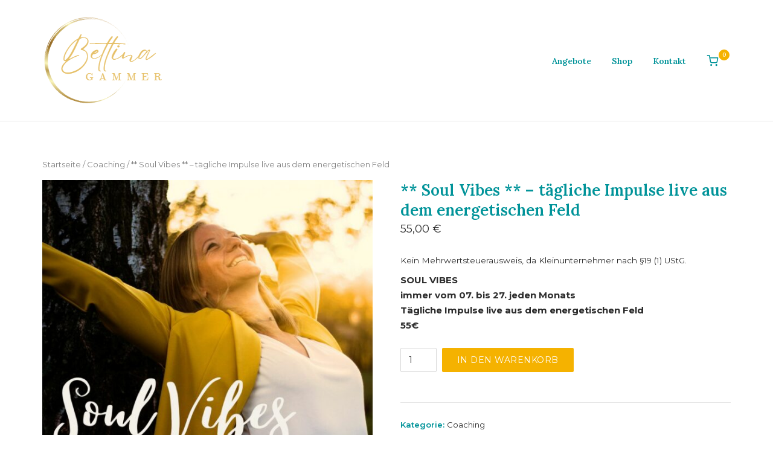

--- FILE ---
content_type: text/html; charset=UTF-8
request_url: https://bettina-gammer.de/produkt/soulvibes/
body_size: 18307
content:
<!DOCTYPE html>
<html lang="de">
<head>
	<meta charset="UTF-8">
	<link rel="profile" href="https://gmpg.org/xfn/11">

	<title>** Soul Vibes ** &#8211; tägliche Impulse live aus dem energetischen Feld &#8211; Bettina Gammer</title>
<script type="text/javascript">
/* <![CDATA[ */
window.JetpackScriptData = {"site":{"icon":"https://i0.wp.com/bettina-gammer.de/wp-content/uploads/2023/03/cropped-Hannah.png?w=64\u0026ssl=1","title":"Bettina Gammer","host":"unknown","is_wpcom_platform":false}};
/* ]]> */
</script>
<meta name='robots' content='max-image-preview:large' />
<script>window._wca = window._wca || [];</script>
<link rel='dns-prefetch' href='//stats.wp.com' />
<link rel='dns-prefetch' href='//fonts.googleapis.com' />
<link rel="alternate" type="application/rss+xml" title="Bettina Gammer &raquo; Feed" href="https://bettina-gammer.de/feed/" />
<link rel="alternate" type="application/rss+xml" title="Bettina Gammer &raquo; Kommentar-Feed" href="https://bettina-gammer.de/comments/feed/" />
<link rel="alternate" type="application/rss+xml" title="Bettina Gammer &raquo; ** Soul Vibes ** &#8211; tägliche Impulse live aus dem energetischen Feld-Kommentar-Feed" href="https://bettina-gammer.de/produkt/soulvibes/feed/" />
<link rel="alternate" title="oEmbed (JSON)" type="application/json+oembed" href="https://bettina-gammer.de/wp-json/oembed/1.0/embed?url=https%3A%2F%2Fbettina-gammer.de%2Fprodukt%2Fsoulvibes%2F" />
<link rel="alternate" title="oEmbed (XML)" type="text/xml+oembed" href="https://bettina-gammer.de/wp-json/oembed/1.0/embed?url=https%3A%2F%2Fbettina-gammer.de%2Fprodukt%2Fsoulvibes%2F&#038;format=xml" />
<style id='wp-img-auto-sizes-contain-inline-css' type='text/css'>
img:is([sizes=auto i],[sizes^="auto," i]){contain-intrinsic-size:3000px 1500px}
/*# sourceURL=wp-img-auto-sizes-contain-inline-css */
</style>
<style id='wp-emoji-styles-inline-css' type='text/css'>

	img.wp-smiley, img.emoji {
		display: inline !important;
		border: none !important;
		box-shadow: none !important;
		height: 1em !important;
		width: 1em !important;
		margin: 0 0.07em !important;
		vertical-align: -0.1em !important;
		background: none !important;
		padding: 0 !important;
	}
/*# sourceURL=wp-emoji-styles-inline-css */
</style>
<style id='wp-block-library-inline-css' type='text/css'>
:root{--wp-block-synced-color:#7a00df;--wp-block-synced-color--rgb:122,0,223;--wp-bound-block-color:var(--wp-block-synced-color);--wp-editor-canvas-background:#ddd;--wp-admin-theme-color:#007cba;--wp-admin-theme-color--rgb:0,124,186;--wp-admin-theme-color-darker-10:#006ba1;--wp-admin-theme-color-darker-10--rgb:0,107,160.5;--wp-admin-theme-color-darker-20:#005a87;--wp-admin-theme-color-darker-20--rgb:0,90,135;--wp-admin-border-width-focus:2px}@media (min-resolution:192dpi){:root{--wp-admin-border-width-focus:1.5px}}.wp-element-button{cursor:pointer}:root .has-very-light-gray-background-color{background-color:#eee}:root .has-very-dark-gray-background-color{background-color:#313131}:root .has-very-light-gray-color{color:#eee}:root .has-very-dark-gray-color{color:#313131}:root .has-vivid-green-cyan-to-vivid-cyan-blue-gradient-background{background:linear-gradient(135deg,#00d084,#0693e3)}:root .has-purple-crush-gradient-background{background:linear-gradient(135deg,#34e2e4,#4721fb 50%,#ab1dfe)}:root .has-hazy-dawn-gradient-background{background:linear-gradient(135deg,#faaca8,#dad0ec)}:root .has-subdued-olive-gradient-background{background:linear-gradient(135deg,#fafae1,#67a671)}:root .has-atomic-cream-gradient-background{background:linear-gradient(135deg,#fdd79a,#004a59)}:root .has-nightshade-gradient-background{background:linear-gradient(135deg,#330968,#31cdcf)}:root .has-midnight-gradient-background{background:linear-gradient(135deg,#020381,#2874fc)}:root{--wp--preset--font-size--normal:16px;--wp--preset--font-size--huge:42px}.has-regular-font-size{font-size:1em}.has-larger-font-size{font-size:2.625em}.has-normal-font-size{font-size:var(--wp--preset--font-size--normal)}.has-huge-font-size{font-size:var(--wp--preset--font-size--huge)}.has-text-align-center{text-align:center}.has-text-align-left{text-align:left}.has-text-align-right{text-align:right}.has-fit-text{white-space:nowrap!important}#end-resizable-editor-section{display:none}.aligncenter{clear:both}.items-justified-left{justify-content:flex-start}.items-justified-center{justify-content:center}.items-justified-right{justify-content:flex-end}.items-justified-space-between{justify-content:space-between}.screen-reader-text{border:0;clip-path:inset(50%);height:1px;margin:-1px;overflow:hidden;padding:0;position:absolute;width:1px;word-wrap:normal!important}.screen-reader-text:focus{background-color:#ddd;clip-path:none;color:#444;display:block;font-size:1em;height:auto;left:5px;line-height:normal;padding:15px 23px 14px;text-decoration:none;top:5px;width:auto;z-index:100000}html :where(.has-border-color){border-style:solid}html :where([style*=border-top-color]){border-top-style:solid}html :where([style*=border-right-color]){border-right-style:solid}html :where([style*=border-bottom-color]){border-bottom-style:solid}html :where([style*=border-left-color]){border-left-style:solid}html :where([style*=border-width]){border-style:solid}html :where([style*=border-top-width]){border-top-style:solid}html :where([style*=border-right-width]){border-right-style:solid}html :where([style*=border-bottom-width]){border-bottom-style:solid}html :where([style*=border-left-width]){border-left-style:solid}html :where(img[class*=wp-image-]){height:auto;max-width:100%}:where(figure){margin:0 0 1em}html :where(.is-position-sticky){--wp-admin--admin-bar--position-offset:var(--wp-admin--admin-bar--height,0px)}@media screen and (max-width:600px){html :where(.is-position-sticky){--wp-admin--admin-bar--position-offset:0px}}

/*# sourceURL=wp-block-library-inline-css */
</style><link rel='stylesheet' id='wc-blocks-style-css' href='https://bettina-gammer.de/wp-content/plugins/woocommerce/assets/client/blocks/wc-blocks.css?ver=wc-9.5.1' type='text/css' media='all' />
<style id='global-styles-inline-css' type='text/css'>
:root{--wp--preset--aspect-ratio--square: 1;--wp--preset--aspect-ratio--4-3: 4/3;--wp--preset--aspect-ratio--3-4: 3/4;--wp--preset--aspect-ratio--3-2: 3/2;--wp--preset--aspect-ratio--2-3: 2/3;--wp--preset--aspect-ratio--16-9: 16/9;--wp--preset--aspect-ratio--9-16: 9/16;--wp--preset--color--black: #000000;--wp--preset--color--cyan-bluish-gray: #abb8c3;--wp--preset--color--white: #ffffff;--wp--preset--color--pale-pink: #f78da7;--wp--preset--color--vivid-red: #cf2e2e;--wp--preset--color--luminous-vivid-orange: #ff6900;--wp--preset--color--luminous-vivid-amber: #fcb900;--wp--preset--color--light-green-cyan: #7bdcb5;--wp--preset--color--vivid-green-cyan: #00d084;--wp--preset--color--pale-cyan-blue: #8ed1fc;--wp--preset--color--vivid-cyan-blue: #0693e3;--wp--preset--color--vivid-purple: #9b51e0;--wp--preset--gradient--vivid-cyan-blue-to-vivid-purple: linear-gradient(135deg,rgb(6,147,227) 0%,rgb(155,81,224) 100%);--wp--preset--gradient--light-green-cyan-to-vivid-green-cyan: linear-gradient(135deg,rgb(122,220,180) 0%,rgb(0,208,130) 100%);--wp--preset--gradient--luminous-vivid-amber-to-luminous-vivid-orange: linear-gradient(135deg,rgb(252,185,0) 0%,rgb(255,105,0) 100%);--wp--preset--gradient--luminous-vivid-orange-to-vivid-red: linear-gradient(135deg,rgb(255,105,0) 0%,rgb(207,46,46) 100%);--wp--preset--gradient--very-light-gray-to-cyan-bluish-gray: linear-gradient(135deg,rgb(238,238,238) 0%,rgb(169,184,195) 100%);--wp--preset--gradient--cool-to-warm-spectrum: linear-gradient(135deg,rgb(74,234,220) 0%,rgb(151,120,209) 20%,rgb(207,42,186) 40%,rgb(238,44,130) 60%,rgb(251,105,98) 80%,rgb(254,248,76) 100%);--wp--preset--gradient--blush-light-purple: linear-gradient(135deg,rgb(255,206,236) 0%,rgb(152,150,240) 100%);--wp--preset--gradient--blush-bordeaux: linear-gradient(135deg,rgb(254,205,165) 0%,rgb(254,45,45) 50%,rgb(107,0,62) 100%);--wp--preset--gradient--luminous-dusk: linear-gradient(135deg,rgb(255,203,112) 0%,rgb(199,81,192) 50%,rgb(65,88,208) 100%);--wp--preset--gradient--pale-ocean: linear-gradient(135deg,rgb(255,245,203) 0%,rgb(182,227,212) 50%,rgb(51,167,181) 100%);--wp--preset--gradient--electric-grass: linear-gradient(135deg,rgb(202,248,128) 0%,rgb(113,206,126) 100%);--wp--preset--gradient--midnight: linear-gradient(135deg,rgb(2,3,129) 0%,rgb(40,116,252) 100%);--wp--preset--font-size--small: 13px;--wp--preset--font-size--medium: 20px;--wp--preset--font-size--large: 36px;--wp--preset--font-size--x-large: 42px;--wp--preset--font-family--inter: "Inter", sans-serif;--wp--preset--font-family--cardo: Cardo;--wp--preset--spacing--20: 0.44rem;--wp--preset--spacing--30: 0.67rem;--wp--preset--spacing--40: 1rem;--wp--preset--spacing--50: 1.5rem;--wp--preset--spacing--60: 2.25rem;--wp--preset--spacing--70: 3.38rem;--wp--preset--spacing--80: 5.06rem;--wp--preset--shadow--natural: 6px 6px 9px rgba(0, 0, 0, 0.2);--wp--preset--shadow--deep: 12px 12px 50px rgba(0, 0, 0, 0.4);--wp--preset--shadow--sharp: 6px 6px 0px rgba(0, 0, 0, 0.2);--wp--preset--shadow--outlined: 6px 6px 0px -3px rgb(255, 255, 255), 6px 6px rgb(0, 0, 0);--wp--preset--shadow--crisp: 6px 6px 0px rgb(0, 0, 0);}:where(.is-layout-flex){gap: 0.5em;}:where(.is-layout-grid){gap: 0.5em;}body .is-layout-flex{display: flex;}.is-layout-flex{flex-wrap: wrap;align-items: center;}.is-layout-flex > :is(*, div){margin: 0;}body .is-layout-grid{display: grid;}.is-layout-grid > :is(*, div){margin: 0;}:where(.wp-block-columns.is-layout-flex){gap: 2em;}:where(.wp-block-columns.is-layout-grid){gap: 2em;}:where(.wp-block-post-template.is-layout-flex){gap: 1.25em;}:where(.wp-block-post-template.is-layout-grid){gap: 1.25em;}.has-black-color{color: var(--wp--preset--color--black) !important;}.has-cyan-bluish-gray-color{color: var(--wp--preset--color--cyan-bluish-gray) !important;}.has-white-color{color: var(--wp--preset--color--white) !important;}.has-pale-pink-color{color: var(--wp--preset--color--pale-pink) !important;}.has-vivid-red-color{color: var(--wp--preset--color--vivid-red) !important;}.has-luminous-vivid-orange-color{color: var(--wp--preset--color--luminous-vivid-orange) !important;}.has-luminous-vivid-amber-color{color: var(--wp--preset--color--luminous-vivid-amber) !important;}.has-light-green-cyan-color{color: var(--wp--preset--color--light-green-cyan) !important;}.has-vivid-green-cyan-color{color: var(--wp--preset--color--vivid-green-cyan) !important;}.has-pale-cyan-blue-color{color: var(--wp--preset--color--pale-cyan-blue) !important;}.has-vivid-cyan-blue-color{color: var(--wp--preset--color--vivid-cyan-blue) !important;}.has-vivid-purple-color{color: var(--wp--preset--color--vivid-purple) !important;}.has-black-background-color{background-color: var(--wp--preset--color--black) !important;}.has-cyan-bluish-gray-background-color{background-color: var(--wp--preset--color--cyan-bluish-gray) !important;}.has-white-background-color{background-color: var(--wp--preset--color--white) !important;}.has-pale-pink-background-color{background-color: var(--wp--preset--color--pale-pink) !important;}.has-vivid-red-background-color{background-color: var(--wp--preset--color--vivid-red) !important;}.has-luminous-vivid-orange-background-color{background-color: var(--wp--preset--color--luminous-vivid-orange) !important;}.has-luminous-vivid-amber-background-color{background-color: var(--wp--preset--color--luminous-vivid-amber) !important;}.has-light-green-cyan-background-color{background-color: var(--wp--preset--color--light-green-cyan) !important;}.has-vivid-green-cyan-background-color{background-color: var(--wp--preset--color--vivid-green-cyan) !important;}.has-pale-cyan-blue-background-color{background-color: var(--wp--preset--color--pale-cyan-blue) !important;}.has-vivid-cyan-blue-background-color{background-color: var(--wp--preset--color--vivid-cyan-blue) !important;}.has-vivid-purple-background-color{background-color: var(--wp--preset--color--vivid-purple) !important;}.has-black-border-color{border-color: var(--wp--preset--color--black) !important;}.has-cyan-bluish-gray-border-color{border-color: var(--wp--preset--color--cyan-bluish-gray) !important;}.has-white-border-color{border-color: var(--wp--preset--color--white) !important;}.has-pale-pink-border-color{border-color: var(--wp--preset--color--pale-pink) !important;}.has-vivid-red-border-color{border-color: var(--wp--preset--color--vivid-red) !important;}.has-luminous-vivid-orange-border-color{border-color: var(--wp--preset--color--luminous-vivid-orange) !important;}.has-luminous-vivid-amber-border-color{border-color: var(--wp--preset--color--luminous-vivid-amber) !important;}.has-light-green-cyan-border-color{border-color: var(--wp--preset--color--light-green-cyan) !important;}.has-vivid-green-cyan-border-color{border-color: var(--wp--preset--color--vivid-green-cyan) !important;}.has-pale-cyan-blue-border-color{border-color: var(--wp--preset--color--pale-cyan-blue) !important;}.has-vivid-cyan-blue-border-color{border-color: var(--wp--preset--color--vivid-cyan-blue) !important;}.has-vivid-purple-border-color{border-color: var(--wp--preset--color--vivid-purple) !important;}.has-vivid-cyan-blue-to-vivid-purple-gradient-background{background: var(--wp--preset--gradient--vivid-cyan-blue-to-vivid-purple) !important;}.has-light-green-cyan-to-vivid-green-cyan-gradient-background{background: var(--wp--preset--gradient--light-green-cyan-to-vivid-green-cyan) !important;}.has-luminous-vivid-amber-to-luminous-vivid-orange-gradient-background{background: var(--wp--preset--gradient--luminous-vivid-amber-to-luminous-vivid-orange) !important;}.has-luminous-vivid-orange-to-vivid-red-gradient-background{background: var(--wp--preset--gradient--luminous-vivid-orange-to-vivid-red) !important;}.has-very-light-gray-to-cyan-bluish-gray-gradient-background{background: var(--wp--preset--gradient--very-light-gray-to-cyan-bluish-gray) !important;}.has-cool-to-warm-spectrum-gradient-background{background: var(--wp--preset--gradient--cool-to-warm-spectrum) !important;}.has-blush-light-purple-gradient-background{background: var(--wp--preset--gradient--blush-light-purple) !important;}.has-blush-bordeaux-gradient-background{background: var(--wp--preset--gradient--blush-bordeaux) !important;}.has-luminous-dusk-gradient-background{background: var(--wp--preset--gradient--luminous-dusk) !important;}.has-pale-ocean-gradient-background{background: var(--wp--preset--gradient--pale-ocean) !important;}.has-electric-grass-gradient-background{background: var(--wp--preset--gradient--electric-grass) !important;}.has-midnight-gradient-background{background: var(--wp--preset--gradient--midnight) !important;}.has-small-font-size{font-size: var(--wp--preset--font-size--small) !important;}.has-medium-font-size{font-size: var(--wp--preset--font-size--medium) !important;}.has-large-font-size{font-size: var(--wp--preset--font-size--large) !important;}.has-x-large-font-size{font-size: var(--wp--preset--font-size--x-large) !important;}
/*# sourceURL=global-styles-inline-css */
</style>

<style id='classic-theme-styles-inline-css' type='text/css'>
/*! This file is auto-generated */
.wp-block-button__link{color:#fff;background-color:#32373c;border-radius:9999px;box-shadow:none;text-decoration:none;padding:calc(.667em + 2px) calc(1.333em + 2px);font-size:1.125em}.wp-block-file__button{background:#32373c;color:#fff;text-decoration:none}
/*# sourceURL=/wp-includes/css/classic-themes.min.css */
</style>
<style id='woocommerce-inline-inline-css' type='text/css'>
.woocommerce form .form-row .required { visibility: visible; }
/*# sourceURL=woocommerce-inline-inline-css */
</style>
<link rel='stylesheet' id='wc-gateway-ppec-frontend-css' href='https://bettina-gammer.de/wp-content/plugins/woocommerce-gateway-paypal-express-checkout/assets/css/wc-gateway-ppec-frontend.css?ver=2.1.3' type='text/css' media='all' />
<link rel='stylesheet' id='polestar-style-css' href='https://bettina-gammer.de/wp-content/themes/polestar/style.min.css?ver=1.10.1' type='text/css' media='all' />
<link rel='stylesheet' id='polestar-icons-css' href='https://bettina-gammer.de/wp-content/themes/polestar/css/polestar-icons.min.css?ver=1.10.1' type='text/css' media='all' />
<link rel='stylesheet' id='polestar-fonts-css' href='//fonts.googleapis.com/css?family=Lora%3Aregular%2Citalic%2C600%2C700%7CMontserrat%3Aregular%2Citalic%2C600%2C700%26subset%3Dlatin%2C&#038;display=block' type='text/css' media='screen' />
<link rel='stylesheet' id='polestar-woocommerce-style-css' href='https://bettina-gammer.de/wp-content/themes/polestar/woocommerce.min.css?ver=1.10.1' type='text/css' media='all' />
<link rel='stylesheet' id='woocommerce-gzd-layout-css' href='https://bettina-gammer.de/wp-content/plugins/woocommerce-germanized/build/static/layout-styles.css?ver=3.20.0' type='text/css' media='all' />
<style id='woocommerce-gzd-layout-inline-css' type='text/css'>
.woocommerce-checkout .shop_table { background-color: #eeeeee; } .product p.deposit-packaging-type { font-size: 1.25em !important; } p.woocommerce-shipping-destination { display: none; }
                .wc-gzd-nutri-score-value-a {
                    background: url(https://bettina-gammer.de/wp-content/plugins/woocommerce-germanized/assets/images/nutri-score-a.svg) no-repeat;
                }
                .wc-gzd-nutri-score-value-b {
                    background: url(https://bettina-gammer.de/wp-content/plugins/woocommerce-germanized/assets/images/nutri-score-b.svg) no-repeat;
                }
                .wc-gzd-nutri-score-value-c {
                    background: url(https://bettina-gammer.de/wp-content/plugins/woocommerce-germanized/assets/images/nutri-score-c.svg) no-repeat;
                }
                .wc-gzd-nutri-score-value-d {
                    background: url(https://bettina-gammer.de/wp-content/plugins/woocommerce-germanized/assets/images/nutri-score-d.svg) no-repeat;
                }
                .wc-gzd-nutri-score-value-e {
                    background: url(https://bettina-gammer.de/wp-content/plugins/woocommerce-germanized/assets/images/nutri-score-e.svg) no-repeat;
                }
            
/*# sourceURL=woocommerce-gzd-layout-inline-css */
</style>
<script type="text/template" id="tmpl-variation-template">
	<div class="woocommerce-variation-description">{{{ data.variation.variation_description }}}</div>
	<div class="woocommerce-variation-price">{{{ data.variation.price_html }}}</div>
	<div class="woocommerce-variation-availability">{{{ data.variation.availability_html }}}</div>
</script>
<script type="text/template" id="tmpl-unavailable-variation-template">
	<p role="alert">Dieses Produkt ist leider nicht verfügbar. Bitte wähle eine andere Kombination.</p>
</script>
<script type="text/javascript" src="https://bettina-gammer.de/wp-includes/js/jquery/jquery.min.js?ver=3.7.1" id="jquery-core-js"></script>
<script type="text/javascript" src="https://bettina-gammer.de/wp-includes/js/jquery/jquery-migrate.min.js?ver=3.4.1" id="jquery-migrate-js"></script>
<script type="text/javascript" src="https://bettina-gammer.de/wp-content/plugins/woocommerce/assets/js/jquery-blockui/jquery.blockUI.min.js?ver=2.7.0-wc.9.5.1" id="jquery-blockui-js" data-wp-strategy="defer"></script>
<script type="text/javascript" id="wc-add-to-cart-js-extra">
/* <![CDATA[ */
var wc_add_to_cart_params = {"ajax_url":"/wp-admin/admin-ajax.php","wc_ajax_url":"/?wc-ajax=%%endpoint%%","i18n_view_cart":"Warenkorb anzeigen","cart_url":"https://bettina-gammer.de/warenkorb/","is_cart":"","cart_redirect_after_add":"no"};
//# sourceURL=wc-add-to-cart-js-extra
/* ]]> */
</script>
<script type="text/javascript" src="https://bettina-gammer.de/wp-content/plugins/woocommerce/assets/js/frontend/add-to-cart.min.js?ver=9.5.1" id="wc-add-to-cart-js" defer="defer" data-wp-strategy="defer"></script>
<script type="text/javascript" src="https://bettina-gammer.de/wp-content/plugins/woocommerce/assets/js/flexslider/jquery.flexslider.min.js?ver=2.7.2-wc.9.5.1" id="flexslider-js" defer="defer" data-wp-strategy="defer"></script>
<script type="text/javascript" id="wc-single-product-js-extra">
/* <![CDATA[ */
var wc_single_product_params = {"i18n_required_rating_text":"Bitte w\u00e4hle eine Bewertung","i18n_product_gallery_trigger_text":"Bildergalerie im Vollbildmodus anzeigen","review_rating_required":"yes","flexslider":{"rtl":false,"animation":"slide","smoothHeight":true,"directionNav":false,"controlNav":"thumbnails","slideshow":false,"animationSpeed":500,"animationLoop":false,"allowOneSlide":false},"zoom_enabled":"","zoom_options":[],"photoswipe_enabled":"","photoswipe_options":{"shareEl":false,"closeOnScroll":false,"history":false,"hideAnimationDuration":0,"showAnimationDuration":0},"flexslider_enabled":"1"};
//# sourceURL=wc-single-product-js-extra
/* ]]> */
</script>
<script type="text/javascript" src="https://bettina-gammer.de/wp-content/plugins/woocommerce/assets/js/frontend/single-product.min.js?ver=9.5.1" id="wc-single-product-js" defer="defer" data-wp-strategy="defer"></script>
<script type="text/javascript" src="https://bettina-gammer.de/wp-content/plugins/woocommerce/assets/js/js-cookie/js.cookie.min.js?ver=2.1.4-wc.9.5.1" id="js-cookie-js" defer="defer" data-wp-strategy="defer"></script>
<script type="text/javascript" id="woocommerce-js-extra">
/* <![CDATA[ */
var woocommerce_params = {"ajax_url":"/wp-admin/admin-ajax.php","wc_ajax_url":"/?wc-ajax=%%endpoint%%"};
//# sourceURL=woocommerce-js-extra
/* ]]> */
</script>
<script type="text/javascript" src="https://bettina-gammer.de/wp-content/plugins/woocommerce/assets/js/frontend/woocommerce.min.js?ver=9.5.1" id="woocommerce-js" defer="defer" data-wp-strategy="defer"></script>
<script type="text/javascript" src="https://bettina-gammer.de/wp-includes/js/underscore.min.js?ver=1.13.7" id="underscore-js"></script>
<script type="text/javascript" id="wp-util-js-extra">
/* <![CDATA[ */
var _wpUtilSettings = {"ajax":{"url":"/wp-admin/admin-ajax.php"}};
//# sourceURL=wp-util-js-extra
/* ]]> */
</script>
<script type="text/javascript" src="https://bettina-gammer.de/wp-includes/js/wp-util.min.js?ver=6.9" id="wp-util-js"></script>
<script type="text/javascript" id="wc-add-to-cart-variation-js-extra">
/* <![CDATA[ */
var wc_add_to_cart_variation_params = {"wc_ajax_url":"/?wc-ajax=%%endpoint%%","i18n_no_matching_variations_text":"Es entsprechen leider keine Produkte deiner Auswahl. Bitte w\u00e4hle eine andere Kombination.","i18n_make_a_selection_text":"Bitte w\u00e4hle die Produktoptionen, bevor du den Artikel in den Warenkorb legst.","i18n_unavailable_text":"Dieses Produkt ist leider nicht verf\u00fcgbar. Bitte w\u00e4hle eine andere Kombination.","i18n_reset_alert_text":"Deine Auswahl wurde zur\u00fcckgesetzt. Bitte w\u00e4hle Produktoptionen aus, bevor du den Artikel in den Warenkorb legst."};
//# sourceURL=wc-add-to-cart-variation-js-extra
/* ]]> */
</script>
<script type="text/javascript" src="https://bettina-gammer.de/wp-content/plugins/woocommerce/assets/js/frontend/add-to-cart-variation.min.js?ver=9.5.1" id="wc-add-to-cart-variation-js" data-wp-strategy="defer"></script>
<script type="text/javascript" src="https://stats.wp.com/s-202604.js" id="woocommerce-analytics-js" defer="defer" data-wp-strategy="defer"></script>
<script type="text/javascript" id="wc-gzd-unit-price-observer-queue-js-extra">
/* <![CDATA[ */
var wc_gzd_unit_price_observer_queue_params = {"ajax_url":"/wp-admin/admin-ajax.php","wc_ajax_url":"/?wc-ajax=%%endpoint%%","refresh_unit_price_nonce":"89ca211c12"};
//# sourceURL=wc-gzd-unit-price-observer-queue-js-extra
/* ]]> */
</script>
<script type="text/javascript" src="https://bettina-gammer.de/wp-content/plugins/woocommerce-germanized/build/static/unit-price-observer-queue.js?ver=3.20.0" id="wc-gzd-unit-price-observer-queue-js" defer="defer" data-wp-strategy="defer"></script>
<script type="text/javascript" src="https://bettina-gammer.de/wp-content/plugins/woocommerce/assets/js/accounting/accounting.min.js?ver=0.4.2" id="accounting-js"></script>
<script type="text/javascript" id="wc-gzd-add-to-cart-variation-js-extra">
/* <![CDATA[ */
var wc_gzd_add_to_cart_variation_params = {"wrapper":".product","price_selector":"p.price","replace_price":"1"};
//# sourceURL=wc-gzd-add-to-cart-variation-js-extra
/* ]]> */
</script>
<script type="text/javascript" src="https://bettina-gammer.de/wp-content/plugins/woocommerce-germanized/build/static/add-to-cart-variation.js?ver=3.20.0" id="wc-gzd-add-to-cart-variation-js" defer="defer" data-wp-strategy="defer"></script>
<script type="text/javascript" id="wc-gzd-unit-price-observer-js-extra">
/* <![CDATA[ */
var wc_gzd_unit_price_observer_params = {"wrapper":".product","price_selector":{"p.price":{"is_total_price":false,"is_primary_selector":true,"quantity_selector":""}},"replace_price":"1","product_id":"1000","price_decimal_sep":",","price_thousand_sep":".","qty_selector":"input.quantity, input.qty","refresh_on_load":""};
//# sourceURL=wc-gzd-unit-price-observer-js-extra
/* ]]> */
</script>
<script type="text/javascript" src="https://bettina-gammer.de/wp-content/plugins/woocommerce-germanized/build/static/unit-price-observer.js?ver=3.20.0" id="wc-gzd-unit-price-observer-js" defer="defer" data-wp-strategy="defer"></script>
<link rel="https://api.w.org/" href="https://bettina-gammer.de/wp-json/" /><link rel="alternate" title="JSON" type="application/json" href="https://bettina-gammer.de/wp-json/wp/v2/product/1000" /><link rel="EditURI" type="application/rsd+xml" title="RSD" href="https://bettina-gammer.de/xmlrpc.php?rsd" />
<meta name="generator" content="WordPress 6.9" />
<meta name="generator" content="WooCommerce 9.5.1" />
<link rel="canonical" href="https://bettina-gammer.de/produkt/soulvibes/" />
<link rel='shortlink' href='https://bettina-gammer.de/?p=1000' />
	<style>img#wpstats{display:none}</style>
			<meta name="viewport" content="width=device-width, initial-scale=1">
	<noscript><style>.woocommerce-product-gallery{ opacity: 1 !important; }</style></noscript>
	
<style type="text/css" id="polestar-custom-css">
a,a:visited,.main-navigation .current a,.main-navigation .current_page_item > a,.main-navigation .current-menu-item > a,.main-navigation .current_page_ancestor > a,.main-navigation .current-menu-ancestor > a,.site-content .post-navigation a:hover,.comment-navigation a:hover,.footer-menu .menu li a:hover,.footer-menu .menu li a:hover:before,.breadcrumbs a:hover,.widget-area .widget a:hover,.site-footer .widget a:hover,.calendar_wrap .wp-calendar-nav .wp-calendar-nav-prev a:hover,.calendar_wrap .wp-calendar-nav .wp-calendar-nav-next a:hover,.entry-meta > span a:hover,.site-content .more-wrapper a:hover,.yarpp-related ol li .related-post-title:hover,.related-posts-section ol li .related-post-title:hover,.yarpp-related ol li .related-post-date:hover,.related-posts-section ol li .related-post-date:hover,.author-box .author-description span a:hover,.comment-list .comment .comment-reply-link:hover,.comment-list .pingback .comment-reply-link:hover,.comment-reply-title #cancel-comment-reply-link:hover,#commentform .comment-notes a:hover,#commentform .logged-in-as a:hover,.site-footer .site-info a:hover{color:#f5b200;}button,.button,.pagination .page-numbers:hover,.pagination .page-numbers:focus,.pagination .current,#infinite-handle span button,#infinite-handle span button:hover,.added_to_cart,.widget_shopping_cart .buttons a:first-of-type:hover,input[type="button"],input[type="reset"],input[type="submit"],.main-navigation ul .menu-button a,.page-links .post-page-numbers:hover,.page-links .post-page-numbers.current,.tags-links a:hover,#page .widget_tag_cloud a:hover{background:#f5b200;}.button:hover,#infinite-handle span button:hover,button:hover,.added_to_cart:hover,input[type="button"]:hover,input[type="reset"]:hover,input[type="submit"]:hover,.main-navigation ul .menu-button a:hover{background-color:rgba(245, 178, 0, 0.8);}blockquote{border-color:#f5b200;}.site-header .shopping-cart-dropdown .widget li a:hover,.woocommerce .woocommerce-breadcrumb a:hover,.woocommerce .star-rating,.woocommerce .star-rating:before,.woocommerce a .star-rating,.woocommerce .price ins,.woocommerce .product .summary .woocommerce-review-link:hover,.woocommerce .product .product-info-wrapper .woocommerce-review-link:hover,.woocommerce .product .summary .variations .reset_variations:hover,.woocommerce .product .product-info-wrapper .variations .reset_variations:hover,.so-panel .variations .reset_variations:hover,.woocommerce .product .summary .woocommerce-grouped-product-list td a:hover,.woocommerce .product .product-info-wrapper .woocommerce-grouped-product-list td a:hover,.woocommerce .product .summary .stock,.woocommerce .product .product-info-wrapper .stock,.woocommerce .product .summary .product_meta a:hover,.woocommerce .product .product-info-wrapper .product_meta a:hover,.woocommerce .product .woocommerce-tabs .wc-tabs li.active a,.woocommerce .product .woocommerce-Reviews .stars a:hover,.woocommerce-account .woocommerce-MyAccount-navigation ul li a:hover{color:#f5b200;}.site-header .shopping-cart-link .shopping-cart-count,.woocommerce .woocommerce-pagination ul li a:hover,.woocommerce .woocommerce-pagination ul li a.current,.woocommerce .woocommerce-pagination ul li > span:hover,.woocommerce .woocommerce-pagination ul li > span.current,.woocommerce .onsale{background:#f5b200;}.site-header .shopping-cart-link:hover .shopping-cart-count{background:rgba(245, 178, 0, 0.8);}.woocommerce .product .woocommerce-tabs .wc-tabs li.active{border-color:#f5b200;}h1,h2,h3,h4,h5,h6,table th,label,fieldset legend,.main-navigation li a,#mobile-navigation ul li a,#mobile-navigation ul li .dropdown-toggle,.comment-navigation a,.widget #wp-calendar caption,.calendar_wrap .wp-calendar-nav .wp-calendar-nav-prev a,.calendar_wrap .wp-calendar-nav .wp-calendar-nav-next a,.site-content .entry-title,.site-content .entry-title a,.site-content .more-wrapper a,.page-links .page-links-title,.comment-list .comment .author,.comment-list .pingback .author,.comment-list .comment .author a,.comment-list .pingback .author a,.comment-list .comment .comment-reply-link,.comment-list .pingback .comment-reply-link{color:#009399;}.site-header .shopping-cart-text,.woocommerce .product .summary .variations .label label,.woocommerce .product .product-info-wrapper .variations .label label,.so-panel .variations .label label,.woocommerce form.woocommerce-ordering .ordering-selector-wrapper:hover,.woocommerce form .polestar-variations-wrapper .ordering-selector-wrapper:hover,.woocommerce form.woocommerce-ordering .ordering-selector-wrapper .ordering-dropdown li:hover,.woocommerce form .polestar-variations-wrapper .ordering-selector-wrapper .ordering-dropdown li:hover,.woocommerce .product .summary .product_meta,.woocommerce .product .product-info-wrapper .product_meta,.woocommerce .product .shop_attributes tr th.woocommerce-product-attributes-item__label{color:#009399;}.site-header .shopping-cart-link svg,.woocommerce form.woocommerce-ordering .ordering-selector-wrapper.open-dropdown svg path,.woocommerce form .polestar-variations-wrapper .ordering-selector-wrapper.open-dropdown svg path{fill:#009399;}#mobile-menu-button span{background:#009399;}.main-navigation .search-icon svg path,.site-header #header-search #close-search svg path{fill:#009399;}.woocommerce .woocommerce-ordering .ordering-selector-wrapper:hover,.woocommerce .woocommerce-ordering .ordering-selector-wrapper .ordering-dropdown li:hover,.woocommerce .product .summary .product_meta,.woocommerce .product .woocommerce-tabs .wc-tabs li a,.woocommerce .product .woocommerce-Reviews .meta,.woocommerce .product .woocommerce-Reviews .meta a,.woocommerce-message,.woocommerce-error,.woocommerce-info{color:#009399;}.woocommerce form.woocommerce-ordering .ordering-selector-wrapper:hover svg path,.woocommerce form .polestar-variations-wrapper .ordering-selector-wrapper:hover svg path{fill:#009399;}body,button,input,select,textarea,blockquote cite,a:hover,a:focus,a:active,.main-navigation li:hover > a,.main-navigation li.focus > a,#mobile-navigation ul li a:hover,#mobile-navigation ul li .dropdown-toggle:hover,.pagination .page-numbers,.pagination .page-numbers:visited,.site-content .post-navigation a,.entry-title a:hover,.page-links .page-links-title:hover,.page-links a span,.tags-links a,#page .widget_tag_cloud a,.author-box .author-description span a,.comment-list .comment,.comment-list .pingback,.comment-list .comment .author a:hover,.comment-list .pingback .author a:hover,#commentform .comment-notes a,#commentform .logged-in-as a,#commentform .comment-subscription-form label,.widget-area .widget a,.site-footer .widget a,.site-header .shopping-cart-dropdown .widget li a{color:#2d2d2d;}abbr,acronym{border-color:#2d2d2d;}.main-navigation .search-icon svg:hover path,.site-header #header-search #close-search svg:hover path{fill:#06c8be;}.site-header .shopping-cart-link:hover .shopping-cart-text,.woocommerce .woocommerce-pagination ul li a,.woocommerce .woocommerce-pagination ul li > span,.woocommerce .products .product h3:hover,.woocommerce .products .product .price,.woocommerce .price,.woocommerce .product .summary .variations .reset_variations,.woocommerce .product .product-info-wrapper .variations .reset_variations,.so-panel .variations .reset_variations,.woocommerce .product .summary .woocommerce-grouped-product-list td a,.woocommerce .product .product-info-wrapper .woocommerce-grouped-product-list td a,.woocommerce .product .summary .product_meta a,.woocommerce .product .product-info-wrapper .product_meta a,.woocommerce .product .woocommerce-Reviews .meta a:hover,.woocommerce-cart table.cart .cart_item a,.woocommerce-account .woocommerce-MyAccount-navigation ul li a{color:#2d2d2d;}.site-header .shopping-cart-link:hover svg,.woocommerce form.woocommerce-ordering .ordering-selector-wrapper svg path,.woocommerce form .polestar-variations-wrapper .ordering-selector-wrapper svg path{fill:#2d2d2d;}h1,h2,h3,h4,h5,h6,fieldset legend,.main-navigation li,#mobile-navigation ul li{font-family:"Lora","Helvetica Neue",sans-serif;}.site-header .shopping-cart-link,.woocommerce .product .woocommerce-tabs .wc-tabs li{font-family:"Lora","Helvetica Neue",sans-serif;}body,button,input,select,textarea,.comment-reply-title #cancel-comment-reply-link{font-family:"Montserrat","Helvetica Neue",sans-serif;}.site-header .shopping-cart-dropdown *{font-family:"Montserrat","Helvetica Neue",sans-serif;}.site-header .site-branding .site-description{color:#2d2d2d;}.main-navigation li a,#mobile-navigation ul li a,#mobile-navigation ul li .dropdown-toggle{color:#009399;}.site-header #mobile-navigation .shopping-cart-text{color:#009399;}.site-header .shopping-cart-link svg{fill:#009399;}.main-navigation li:hover > a,.main-navigation li.focus > a,#mobile-navigation ul li a:hover,#mobile-navigation ul li .dropdown-toggle:hover{color:#06c8be;}.site-header #mobile-navigation .shopping-cart-link:hover .shopping-cart-text{color:#06c8be;}.site-header .shopping-cart-link:hover svg{fill:#06c8be;}.main-navigation .current a,.main-navigation .current_page_item > a,.main-navigation .current-menu-item > a,.main-navigation .current_page_ancestor > a,.main-navigation .current-menu-ancestor > a{color:#06c8be;}.site-footer{background:#009399;}
@media (max-width:1145px){body:not(.page-layout-stripped) #masthead.mobile-menu .main-navigation > div:not(.mega-menu-wrap),#masthead.mobile-menu .main-navigation .shopping-cart,#masthead.mobile-menu .main-navigation .search-icon{display:none;}#masthead.mobile-menu #mobile-menu-button{display:inline-block;}}
@media (min-width:1146px){.site-header #mobile-navigation{display:none !important;}}
</style>
<style class='wp-fonts-local' type='text/css'>
@font-face{font-family:Inter;font-style:normal;font-weight:300 900;font-display:fallback;src:url('https://bettina-gammer.de/wp-content/plugins/woocommerce/assets/fonts/Inter-VariableFont_slnt,wght.woff2') format('woff2');font-stretch:normal;}
@font-face{font-family:Cardo;font-style:normal;font-weight:400;font-display:fallback;src:url('https://bettina-gammer.de/wp-content/plugins/woocommerce/assets/fonts/cardo_normal_400.woff2') format('woff2');}
</style>
<link rel="icon" href="https://bettina-gammer.de/wp-content/uploads/2023/03/cropped-Hannah-32x32.png" sizes="32x32" />
<link rel="icon" href="https://bettina-gammer.de/wp-content/uploads/2023/03/cropped-Hannah-192x192.png" sizes="192x192" />
<link rel="apple-touch-icon" href="https://bettina-gammer.de/wp-content/uploads/2023/03/cropped-Hannah-180x180.png" />
<meta name="msapplication-TileImage" content="https://bettina-gammer.de/wp-content/uploads/2023/03/cropped-Hannah-270x270.png" />
<link rel='stylesheet' id='so-css-polestar-css' href='https://bettina-gammer.de/wp-content/uploads/so-css/so-css-polestar.css?ver=1693559154' type='text/css' media='all' />
<link rel='stylesheet' id='siteorigin-panels-front-css' href='https://bettina-gammer.de/wp-content/plugins/siteorigin-panels/css/front-flex.min.css?ver=2.32.1' type='text/css' media='all' />
</head>

<body class="wp-singular product-template-default single single-product postid-1000 wp-theme-polestar theme-polestar woocommerce woocommerce-page woocommerce-no-js css3-animations no-js page-layout-default no-topbar columns-3">

<div id="page" class="site">
	<a class="skip-link screen-reader-text" href="#content">Skip to content</a>

		
		
		<header id="masthead" class="site-header mobile-menu" data-scale-logo="true" >

			<div class="polestar-container">

					
					<div class="site-header-inner">

						<div class="site-branding">
							<a href="https://bettina-gammer.de/" rel="home">
			<span class="screen-reader-text">Home</span><img width="200" height="150" src="https://bettina-gammer.de/wp-content/uploads/2023/03/Logo-klein.png" class="custom-logo" alt="" decoding="async" srcset="https://bettina-gammer.de/wp-content/uploads/2023/03/Logo-klein.png 1x,https://bettina-gammer.de/wp-content/uploads/2023/03/Logo-klein.png 2x" sizes="(max-width: 200px) 100vw, 200px" /></a>						</div><!-- .site-branding -->

						<nav id="site-navigation" class="main-navigation">

							
								
																	<a href="#menu" id="mobile-menu-button">
													<span></span>
			<span></span>
			<span></span>
			<span></span>
												<span class="screen-reader-text">Menu</span>
									</a>
															
								
									
									<div class="menu-haupt-container"><ul id="primary-menu" class="menu"><li id="menu-item-993" class="menu-item menu-item-type-post_type menu-item-object-page menu-item-993"><a href="https://bettina-gammer.de/angebote/">Angebote</a></li>
<li id="menu-item-874" class="menu-item menu-item-type-post_type menu-item-object-page current_page_parent menu-item-874"><a href="https://bettina-gammer.de/shop/">Shop</a></li>
<li id="menu-item-311" class="menu-item menu-item-type-post_type menu-item-object-page menu-item-311"><a href="https://bettina-gammer.de/kontakt/">Kontakt</a></li>
</ul></div>
																	
								
										<ul class="shopping-cart">
			<li>
				<a class="shopping-cart-link" href="https://bettina-gammer.de/warenkorb/" title="View shopping cart">
					<span class="screen-reader-text">View shopping cart</span>
								<svg version="1.1" xmlns="http://www.w3.org/2000/svg" width="24" height="24" viewBox="0 0 24 24">
				<path d="M11 21c0 1.105-0.895 2-2 2s-2-0.895-2-2c0-1.105 0.895-2 2-2s2 0.895 2 2z"></path>
				<path d="M22 21c0 1.105-0.895 2-2 2s-2-0.895-2-2c0-1.105 0.895-2 2-2s2 0.895 2 2z"></path>
				<path d="M23.8 5.4c-0.2-0.3-0.5-0.4-0.8-0.4h-16.2l-0.8-4.2c-0.1-0.5-0.5-0.8-1-0.8h-4c-0.6 0-1 0.4-1 1s0.4 1 1 1h3.2l0.8 4.2c0 0 0 0.1 0 0.1l1.7 8.3c0.3 1.4 1.5 2.4 2.9 2.4 0 0 0 0 0.1 0h9.7c1.5 0 2.7-1 3-2.4l1.6-8.4c0-0.3 0-0.6-0.2-0.8zM20.4 14.2c-0.1 0.5-0.5 0.8-1 0.8h-9.7c-0.5 0-0.9-0.3-1-0.8l-1.5-7.2h14.6l-1.4 7.2z"></path>
			</svg>
							<span class="shopping-cart-text">View Cart</span>
					<span class="shopping-cart-count">0</span>
				</a>
				<ul class="shopping-cart-dropdown" id="cart-drop">
					<div class="widget woocommerce widget_shopping_cart"><div class="widget_shopping_cart_content"></div></div>				</ul>
			</li>
		</ul>
	
								
							
							
						</nav><!-- #site-navigation -->

						
					</div><!-- .site-header-inner -->

						
			</div><!-- .polestar-container -->
		
		</header><!-- #masthead -->

		
		<div id="content" class="site-content">

			<div class="polestar-container">

				
	<div id="primary" class="content-area"><main id="main" class="site-main"><nav class="woocommerce-breadcrumb" aria-label="Breadcrumb"><a href="https://bettina-gammer.de">Startseite</a>&nbsp;&#47;&nbsp;<a href="https://bettina-gammer.de/produkt-kategorie/coaching/">Coaching</a>&nbsp;&#47;&nbsp;** Soul Vibes ** &#8211; tägliche Impulse live aus dem energetischen Feld</nav>
					
			<div class="woocommerce-notices-wrapper"></div><div id="product-1000" class="post product type-product post-1000 status-publish first instock product_cat-coaching has-post-thumbnail virtual purchasable product-type-simple">

	<div class="woocommerce-product-gallery woocommerce-product-gallery--with-images woocommerce-product-gallery--columns-4 images" data-columns="4" style="opacity: 0; transition: opacity .25s ease-in-out;">
	<div class="woocommerce-product-gallery__wrapper">
		<div data-thumb="https://bettina-gammer.de/wp-content/uploads/2023/11/SoulVibes-Mai-150x150.jpg" data-thumb-alt="** Soul Vibes ** - tägliche Impulse live aus dem energetischen Feld" data-thumb-srcset="https://bettina-gammer.de/wp-content/uploads/2023/11/SoulVibes-Mai-150x150.jpg 150w, https://bettina-gammer.de/wp-content/uploads/2023/11/SoulVibes-Mai-300x300.jpg 300w, https://bettina-gammer.de/wp-content/uploads/2023/11/SoulVibes-Mai-600x600.jpg 600w, https://bettina-gammer.de/wp-content/uploads/2023/11/SoulVibes-Mai-1024x1024.jpg 1024w, https://bettina-gammer.de/wp-content/uploads/2023/11/SoulVibes-Mai-768x768.jpg 768w, https://bettina-gammer.de/wp-content/uploads/2023/11/SoulVibes-Mai-60x60.jpg 60w, https://bettina-gammer.de/wp-content/uploads/2023/11/SoulVibes-Mai-90x90.jpg 90w, https://bettina-gammer.de/wp-content/uploads/2023/11/SoulVibes-Mai.jpg 1080w"  data-thumb-sizes="(max-width: 150px) 100vw, 150px" class="woocommerce-product-gallery__image"><a href="https://bettina-gammer.de/wp-content/uploads/2023/11/SoulVibes-Mai.jpg"><img width="600" height="600" src="https://bettina-gammer.de/wp-content/uploads/2023/11/SoulVibes-Mai-600x600.jpg" class="wp-post-image" alt="** Soul Vibes ** - tägliche Impulse live aus dem energetischen Feld" data-caption="" data-src="https://bettina-gammer.de/wp-content/uploads/2023/11/SoulVibes-Mai.jpg" data-large_image="https://bettina-gammer.de/wp-content/uploads/2023/11/SoulVibes-Mai.jpg" data-large_image_width="1080" data-large_image_height="1080" decoding="async" fetchpriority="high" srcset="https://bettina-gammer.de/wp-content/uploads/2023/11/SoulVibes-Mai-600x600.jpg 600w, https://bettina-gammer.de/wp-content/uploads/2023/11/SoulVibes-Mai-300x300.jpg 300w, https://bettina-gammer.de/wp-content/uploads/2023/11/SoulVibes-Mai-150x150.jpg 150w, https://bettina-gammer.de/wp-content/uploads/2023/11/SoulVibes-Mai-1024x1024.jpg 1024w, https://bettina-gammer.de/wp-content/uploads/2023/11/SoulVibes-Mai-768x768.jpg 768w, https://bettina-gammer.de/wp-content/uploads/2023/11/SoulVibes-Mai-60x60.jpg 60w, https://bettina-gammer.de/wp-content/uploads/2023/11/SoulVibes-Mai-90x90.jpg 90w, https://bettina-gammer.de/wp-content/uploads/2023/11/SoulVibes-Mai.jpg 1080w" sizes="(max-width: 600px) 100vw, 600px" /></a></div>
	</div>
</div>

	<div class="summary entry-summary">
		<h1 class="product_title entry-title">** Soul Vibes ** &#8211; tägliche Impulse live aus dem energetischen Feld</h1><p class="price"><span class="woocommerce-Price-amount amount"><bdi>55,00&nbsp;<span class="woocommerce-Price-currencySymbol">&euro;</span></bdi></span></p>


<div class="legal-price-info">
	<p class="wc-gzd-additional-info">
					<span class="wc-gzd-additional-info small-business-info">Kein Mehrwertsteuerausweis, da Kleinunternehmer nach §19 (1) UStG.</span>
					</p>
</div>

<div class="woocommerce-product-details__short-description">
	<p><strong>SOUL VIBES</strong><br />
<strong>immer vom 07. bis 27. jeden Monats</strong><br />
<strong>Tägliche Impulse live aus dem energetischen Feld<br />
</strong><strong>55€ </strong></p>
</div>



	
	<form class="cart" action="https://bettina-gammer.de/produkt/soulvibes/" method="post" enctype='multipart/form-data'>
		
		<div class="quantity">
		<label class="screen-reader-text" for="quantity_696e2b21da470">** Soul Vibes ** - tägliche Impulse live aus dem energetischen Feld Menge</label>
	<input
		type="number"
				id="quantity_696e2b21da470"
		class="input-text qty text"
		name="quantity"
		value="1"
		aria-label="Produktmenge"
				min="1"
		max=""
					step="1"
			placeholder=""
			inputmode="numeric"
			autocomplete="off"
			/>
	</div>

		<button type="submit" name="add-to-cart" value="1000" class="single_add_to_cart_button button alt">In den Warenkorb</button>

			</form>

			<div class="wcppec-checkout-buttons woo_pp_cart_buttons_div">
						<div id="woo_pp_ec_button_product"></div>
					</div>
		
<div class="product_meta">

	

	
	<span class="posted_in">Kategorie: <a href="https://bettina-gammer.de/produkt-kategorie/coaching/" rel="tag">Coaching</a></span>
	
	
</div>
	</div>

	
	<div class="woocommerce-tabs wc-tabs-wrapper">
		<ul class="tabs wc-tabs" role="tablist">
							<li class="description_tab" id="tab-title-description" role="tab" aria-controls="tab-description">
					<a href="#tab-description">
						Beschreibung					</a>
				</li>
							<li class="reviews_tab" id="tab-title-reviews" role="tab" aria-controls="tab-reviews">
					<a href="#tab-reviews">
						Bewertungen (0)					</a>
				</li>
					</ul>
					<div class="woocommerce-Tabs-panel woocommerce-Tabs-panel--description panel entry-content wc-tab" id="tab-description" role="tabpanel" aria-labelledby="tab-title-description">
				

<h2>**Soul Vibes &#8211; Spezial** 21-Tage-Challenge: Ich bin stolz auf mich!</h2>
<div class="x11i5rnm xat24cr x1mh8g0r x1vvkbs xtlvy1s x126k92a">
<div dir="auto">Normalerweise gibt es jeden Monat vom 7. bis 27. in einer Telegramgruppe tägliche Impulse live aus dem energetischen Feld. Ich bin quasi eure KOSMISCHE WETTERFEE.<strong><span class="x3nfvp2 x1j61x8r x1fcty0u xdj266r xhhsvwb xat24cr xgzva0m xxymvpz xlup9mm x1kky2od"><img decoding="async" class="xz74otr" src="https://static.xx.fbcdn.net/images/emoji.php/v9/t7b/1.5/16/2728.png" alt="✨️" width="16" height="16" /> </span></strong>Ich verbinde mich jeden Tag mit dem energetischen Feld der Gruppe und channele topaktuell, was es an jedem einzelnen Tag braucht.</div>
<div dir="auto"></div>
<div dir="auto"></div>
<div dir="auto">Das können sein:</div>
<div dir="auto">
<p><span class="x3nfvp2 x1j61x8r x1fcty0u xdj266r xhhsvwb xat24cr xgzva0m xxymvpz xlup9mm x1kky2od"><img decoding="async" class="xz74otr" src="https://static.xx.fbcdn.net/images/emoji.php/v9/taa/1.5/16/1f449.png" alt="👉" width="16" height="16" /></span> Sprachnachrichten</p>
<p><span class="x3nfvp2 x1j61x8r x1fcty0u xdj266r xhhsvwb xat24cr xgzva0m xxymvpz xlup9mm x1kky2od"><img decoding="async" class="xz74otr" src="https://static.xx.fbcdn.net/images/emoji.php/v9/taa/1.5/16/1f449.png" alt="👉" width="16" height="16" /></span> <em>Affirmationen</em></p>
<p><span class="x3nfvp2 x1j61x8r x1fcty0u xdj266r xhhsvwb xat24cr xgzva0m xxymvpz xlup9mm x1kky2od"><img decoding="async" class="xz74otr" src="https://static.xx.fbcdn.net/images/emoji.php/v9/taa/1.5/16/1f449.png" alt="👉" width="16" height="16" /> Bilder, Musik</span></p>
<p><span class="x3nfvp2 x1j61x8r x1fcty0u xdj266r xhhsvwb xat24cr xgzva0m xxymvpz xlup9mm x1kky2od"><img decoding="async" class="xz74otr" src="https://static.xx.fbcdn.net/images/emoji.php/v9/taa/1.5/16/1f449.png" alt="👉" width="16" height="16" /></span> Meditationen</p>
<p><span class="x3nfvp2 x1j61x8r x1fcty0u xdj266r xhhsvwb xat24cr xgzva0m xxymvpz xlup9mm x1kky2od"><img decoding="async" class="xz74otr" src="https://static.xx.fbcdn.net/images/emoji.php/v9/taa/1.5/16/1f449.png" alt="👉" width="16" height="16" /></span> Hypnosen</p>
<p><span class="x3nfvp2 x1j61x8r x1fcty0u xdj266r xhhsvwb xat24cr xgzva0m xxymvpz xlup9mm x1kky2od"><img decoding="async" class="xz74otr" src="https://static.xx.fbcdn.net/images/emoji.php/v9/taa/1.5/16/1f449.png" alt="👉" width="16" height="16" /></span> energetische Clearings</p>
<p><span class="x3nfvp2 x1j61x8r x1fcty0u xdj266r xhhsvwb xat24cr xgzva0m xxymvpz xlup9mm x1kky2od"><img decoding="async" class="xz74otr" src="https://static.xx.fbcdn.net/images/emoji.php/v9/taa/1.5/16/1f449.png" alt="👉" width="16" height="16" /></span> energetische Aufrichtungen</p>
<div class="x11i5rnm xat24cr x1mh8g0r x1vvkbs xtlvy1s x126k92a">
<div dir="auto">Was auch immer es sein wird, es ist immer genau das, was es sein soll.</div>
<div dir="auto">Ich rufe die Impulse live ab und genau das gibt es dann tagesaktuell.</div>
<div dir="auto"></div>
</div>
<div class="x11i5rnm xat24cr x1mh8g0r x1vvkbs xtlvy1s x126k92a">
<div dir="auto">Wir starten an jedem 7. eines Monats in einer geschlossenen Telegramgruppe.</div>
<div dir="auto"></div>
</div>
<div class="x11i5rnm xat24cr x1mh8g0r x1vvkbs xtlvy1s x126k92a">
<div dir="auto"><strong>Und das für nur 55 Euro!</strong></div>
</div>
<p>Let&#8217;s get started!! <span class="x3nfvp2 x1j61x8r x1fcty0u xdj266r xhhsvwb xat24cr xgzva0m xxymvpz xlup9mm x1kky2od"><img loading="lazy" decoding="async" class="xz74otr" src="https://static.xx.fbcdn.net/images/emoji.php/v9/tc6/1.5/16/1f973.png" alt="🥳" width="16" height="16" /></span><span class="x3nfvp2 x1j61x8r x1fcty0u xdj266r xhhsvwb xat24cr xgzva0m xxymvpz xlup9mm x1kky2od"><img loading="lazy" decoding="async" class="xz74otr" src="https://static.xx.fbcdn.net/images/emoji.php/v9/t41/1.5/16/1f451.png" alt="👑" width="16" height="16" /></span><span class="x3nfvp2 x1j61x8r x1fcty0u xdj266r xhhsvwb xat24cr xgzva0m xxymvpz xlup9mm x1kky2od"><img loading="lazy" decoding="async" class="xz74otr" src="https://static.xx.fbcdn.net/images/emoji.php/v9/ta9/1.5/16/1f525.png" alt="🔥" width="16" height="16" /></span><span class="x3nfvp2 x1j61x8r x1fcty0u xdj266r xhhsvwb xat24cr xgzva0m xxymvpz xlup9mm x1kky2od"><img loading="lazy" decoding="async" class="xz74otr" src="https://static.xx.fbcdn.net/images/emoji.php/v9/t1f/1.5/16/1f680.png" alt="🚀" width="16" height="16" /><img loading="lazy" decoding="async" class="xz74otr" src="https://static.xx.fbcdn.net/images/emoji.php/v9/t1c/1.5/16/1f483_1f3fc.png" alt="💃🏼" width="16" height="16" /><img loading="lazy" decoding="async" class="xz74otr" src="https://static.xx.fbcdn.net/images/emoji.php/v9/t68/1.5/16/1f942.png" alt="🥂" width="16" height="16" /><img loading="lazy" decoding="async" class="xz74otr" src="https://static.xx.fbcdn.net/images/emoji.php/v9/tc/1.5/16/1fa82.png" alt="🪂" width="16" height="16" /><img loading="lazy" decoding="async" class="xz74otr" src="https://static.xx.fbcdn.net/images/emoji.php/v9/t64/1.5/16/1f6fc.png" alt="🛼" width="16" height="16" /><img loading="lazy" decoding="async" class="xz74otr" src="https://static.xx.fbcdn.net/images/emoji.php/v9/t1f/1.5/16/1f680.png" alt="🚀" width="16" height="16" /></span></p>
</div>
</div>
<p>&nbsp;</p>
<blockquote><p><strong>Im März gibt es das Spezial: &#8222;Die Ich-bin-stolz-auf-mich-Challenge&#8220;</strong></p></blockquote>
<div>
<p>🚀 21-Tage-Challenge: „Ich bin stolz auf mich!“ – Bist du dabei? 💫</p>
<p>Wie oft feiern wir unsere eigenen Erfolge wirklich? Wie oft erkennen wir unseren eigenen Wert an – mit dem Kopf UND mit dem Herzen?<br />
Viele von uns wissen, dass sie Großartiges leisten, aber spüren es nicht wirklich. Genau das ändern wir jetzt! 💥</p>
<p>&nbsp;</p>
<p>✨ Ab 11.03.2025 starten wir gemeinsam in einer Telegramgruppe die 21-Tage-„Ich bin stolz auf mich“-Challenge! ✨</p>
<p>➡ Ziel: Deinen eigenen Wert fühlen, erkennen und feiern – jeden Tag ein bisschen mehr.<br />
➡ Jeden Tag gibt es eine kleine Aufgabe oder Reflexion, die dir hilft, dich selbst mit anderen Augen zu sehen.<br />
➡ Gemeinsam wachsen: Ich teile Impulse, Übungen und Gedanken – und du kannst mitmachen, WIE und WANN es für dich passt.</p>
<p>🔹 Egal, wo du gerade stehst – du verdienst es, stolz auf dich zu sein! 🔹<br />
💡 Lass uns 21 Tage lang bewusst unseren eigenen Wert feiern! 🎉</p>
<p>#IchBinStolzAufMich #21TageChallenge #Selbstwert #ErfolgFühlen</p>
</div>
<p>✨️✨️✨️</p>
<p style="text-align: left;"><strong>SOUL VIBES</strong><br />
<strong>7. bis 27. jeden Monats</strong><br />
<strong>55€  &#8211; monatlich kündbar</strong></p>
<p>Ich FREUE mich auf die gemeinsame Reise!!</p>
<p>Love, Bettina</p>
<p>&nbsp;</p>
<blockquote><p>Das sagen die Teilnehmer:</p>
<p>&#8222;Bettina, ich freue mich jeden Tag auf deine Nachricht. Das ist so ein schönes Ritual geworden!&#8220;</p>
<p>&#8222;Ich bin so dankbar, dass ich hier dabei sein kann. Mir gehts so gut wie schon lange nicht mehr! Bin auf jeden Fall wieder dabei!&#8220;</p>
<p>&#8222;Ich bin endlich wieder ich selbst. Unglaublich! Deine täglichen Nachrichten tun mir sooo gut!&#8220;</p>
<p>Oder in der Zeit zwischen den Kursen:</p>
<p>&#8222;Bettina, hoffentlich gehts bald wieder weiter&#8230; in den Tagen dazwischen, da fehlt einem direkt was!&#8220;</p></blockquote>
<p>&nbsp;</p>
<div class="x11i5rnm xat24cr x1mh8g0r x1vvkbs xtlvy1s x126k92a"></div>
<p>&nbsp;</p>
<p>&nbsp;</p>
			</div>
					<div class="woocommerce-Tabs-panel woocommerce-Tabs-panel--reviews panel entry-content wc-tab" id="tab-reviews" role="tabpanel" aria-labelledby="tab-title-reviews">
				<div id="reviews" class="woocommerce-Reviews">
	<div id="comments">

					<p class="woocommerce-noreviews">There are no reviews yet.</p>
			</div>

			<div id="review_form_wrapper">
			<div id="review_form">
					<div id="respond" class="comment-respond">
		<span id="reply-title" class="comment-reply-title">Be the first to review &ldquo;** Soul Vibes ** &#8211; tägliche Impulse live aus dem energetischen Feld&rdquo; <small><a rel="nofollow" id="cancel-comment-reply-link" href="/produkt/soulvibes/#respond" style="display:none;">Antwort abbrechen</a></small></span><p class="must-log-in">You must be <a href="https://bettina-gammer.de/mein-konto/">logged in</a> to post a review.</p>	</div><!-- #respond -->
				</div>
		</div>
	
	<div class="clear"></div>
</div>
			</div>
		
			</div>


	<section class="related products">

					<h2>Ähnliche Produkte</h2>
				
		<ul class="products columns-4">

			
					<li class="post product type-product post-1076 status-publish first instock product_cat-coaching has-post-thumbnail virtual purchasable product-type-simple">
		<div class="loop-product-thumbnail">
		<a href="https://bettina-gammer.de/produkt/pendel-up-dein-persoenlicher-frequenz-booster-2025/" class="woocommerce-LoopProduct-link woocommerce-loop-product__link">		<img width="300" height="300" src="https://bettina-gammer.de/wp-content/uploads/2021/05/Pendelfoto-300x300.jpg" class="attachment-woocommerce_thumbnail size-woocommerce_thumbnail" alt="" decoding="async" loading="lazy" srcset="https://bettina-gammer.de/wp-content/uploads/2021/05/Pendelfoto-300x300.jpg 300w, https://bettina-gammer.de/wp-content/uploads/2021/05/Pendelfoto-150x150.jpg 150w, https://bettina-gammer.de/wp-content/uploads/2021/05/Pendelfoto-768x768.jpg 768w, https://bettina-gammer.de/wp-content/uploads/2021/05/Pendelfoto-600x600.jpg 600w, https://bettina-gammer.de/wp-content/uploads/2021/05/Pendelfoto-60x60.jpg 60w, https://bettina-gammer.de/wp-content/uploads/2021/05/Pendelfoto-90x90.jpg 90w, https://bettina-gammer.de/wp-content/uploads/2021/05/Pendelfoto.jpg 1024w" sizes="auto, (max-width: 300px) 100vw, 300px" />		</a>				<a href="?add-to-cart=1076" aria-describedby="woocommerce_loop_add_to_cart_link_describedby_1076" data-quantity="1" class="button product_type_simple add_to_cart_button ajax_add_to_cart" data-product_id="1076" data-product_sku="" aria-label="In den Warenkorb legen: „** PENDEL-UP ** - DEIN PERSÖNLICHER FREQUENZ-BOOSTER 2025“" rel="nofollow" data-success_message="„** PENDEL-UP ** - DEIN PERSÖNLICHER FREQUENZ-BOOSTER 2025“ wurde deinem Warenkorb hinzugefügt">In den Warenkorb</a>	<span id="woocommerce_loop_add_to_cart_link_describedby_1076" class="screen-reader-text">
			</span>
	</div>
<a href="https://bettina-gammer.de/produkt/pendel-up-dein-persoenlicher-frequenz-booster-2025/" class="woocommerce-LoopProduct-link woocommerce-loop-product__link"><h2 class="woocommerce-loop-product__title">** PENDEL-UP ** &#8211; DEIN PERSÖNLICHER FREQUENZ-BOOSTER 2025</h2></a>
	<span class="price"><span class="woocommerce-Price-amount amount"><bdi>30,00&nbsp;<span class="woocommerce-Price-currencySymbol">&euro;</span></bdi></span></span>




	<p class="wc-gzd-additional-info wc-gzd-additional-info-loop small-business-info">Kein Mehrwertsteuerausweis, da Kleinunternehmer nach §19 (1) UStG.</p>



</li>

			
		</ul>

	</section>
	</div>


		
	</main><!-- #main --></div><!-- #primary -->
	

		</div><!-- .polestar-container -->
	</div><!-- #content -->

	
	<footer id="colophon" class="site-footer footer-active-sidebar">

		
					<div class="polestar-container">
										<div class="widgets widgets-1" aria-label="Footer Widgets">
							<aside id="siteorigin-panels-builder-2" class="widget widget_siteorigin-panels-builder"><div id="pl-w64f1ac4ad247d"  class="panel-layout" ><div id="pg-w64f1ac4ad247d-0"  class="panel-grid panel-has-style" ><div class="siteorigin-panels-stretch panel-row-style panel-row-style-for-w64f1ac4ad247d-0" data-stretch-type="full" ><div id="pgc-w64f1ac4ad247d-0-0"  class="panel-grid-cell" ><div id="panel-w64f1ac4ad247d-0-0-0" class="so-panel widget widget_sow-editor panel-first-child panel-last-child" data-index="0" ><div class="panel-widget-style panel-widget-style-for-w64f1ac4ad247d-0-0-0" ><div
			
			class="so-widget-sow-editor so-widget-sow-editor-base"
			
		>
<div class="siteorigin-widget-tinymce textwidget">
	<div class="menu-haupt-container">
<div class="sow-features-feature sow-icon-container-position-right sow-features-feature-last-row">
<div class="textwidget">
<p>© Copyright 2023 – Bettina Gammer – Alle Rechte vorbehalten<br />
<a href="tel:+491605576102">+49 (0)160 5576102</a> – <a href="mailto:kontakt@bettina-gammer.de">kontakt@bettina-gammer.de</a><br />
<span style="color: #638295;">.</span><br />
Gemacht mit ♥ in Zandt: <a href="https://schlossergasse4.de">www.schlossergasse4.de</a></p>
</div>
</div>
</div>
</div>
</div></div></div></div><div id="pgc-w64f1ac4ad247d-0-1"  class="panel-grid-cell" ><div id="panel-w64f1ac4ad247d-0-1-0" class="so-panel widget widget_sow-editor panel-first-child panel-last-child" data-index="1" ><div class="panel-widget-style panel-widget-style-for-w64f1ac4ad247d-0-1-0" ><div
			
			class="so-widget-sow-editor so-widget-sow-editor-base"
			
		>
<div class="siteorigin-widget-tinymce textwidget">
	<div class="menu-haupt-container" style="text-align: right;"><a href="https://bettina-gammer.de/kontakt/">Kontakt</a></div>
<div style="text-align: right;"><a href="https://bettina-gammer.de/impressum/">Impressum</a></div>
<div style="text-align: right;"><a href="https://bettina-gammer.de/datenschutzerklaerung/">Datenschutzerklärung</a></div>
</div>
</div></div></div></div></div></div></div></aside>						</div>
									</div><!-- .polestar-container -->
			

		<div class="bottom-bar">
			<div class="polestar-container">
				<div class="site-info">
					<span>Copyright &copy; 2026 Bettina Gammer</span>				</div><!-- .site-info -->
				<div class="footer-menu"><ul id="menu-haupt" class="menu"><li class="menu-item menu-item-type-post_type menu-item-object-page menu-item-993"><a href="https://bettina-gammer.de/angebote/">Angebote</a></li>
<li class="menu-item menu-item-type-post_type menu-item-object-page current_page_parent menu-item-874"><a href="https://bettina-gammer.de/shop/">Shop</a></li>
<li class="menu-item menu-item-type-post_type menu-item-object-page menu-item-311"><a href="https://bettina-gammer.de/kontakt/">Kontakt</a></li>
</ul></div>			</div><!-- .polestar-container -->
		</div><!-- .bottom-bar -->

		
	</footer><!-- #colophon -->
</div><!-- #page -->

	<div id="scroll-to-top">
		<span class="screen-reader-text">Scroll to top</span>
					<svg version="1.1" xmlns="http://www.w3.org/2000/svg" xmlns:xlink="http://www.w3.org/1999/xlink" width="28" height="28" viewBox="0 0 28 28">
				<path d="M26.297 20.797l-2.594 2.578c-0.391 0.391-1.016 0.391-1.406 0l-8.297-8.297-8.297 8.297c-0.391 0.391-1.016 0.391-1.406 0l-2.594-2.578c-0.391-0.391-0.391-1.031 0-1.422l11.594-11.578c0.391-0.391 1.016-0.391 1.406 0l11.594 11.578c0.391 0.391 0.391 1.031 0 1.422z"></path>
			</svg>
			</div>

<script type="speculationrules">
{"prefetch":[{"source":"document","where":{"and":[{"href_matches":"/*"},{"not":{"href_matches":["/wp-*.php","/wp-admin/*","/wp-content/uploads/*","/wp-content/*","/wp-content/plugins/*","/wp-content/themes/polestar/*","/*\\?(.+)"]}},{"not":{"selector_matches":"a[rel~=\"nofollow\"]"}},{"not":{"selector_matches":".no-prefetch, .no-prefetch a"}}]},"eagerness":"conservative"}]}
</script>
<script type="importmap" id="wp-importmap">
{"imports":{"@wordpress/interactivity":"https://bettina-gammer.de/wp-includes/js/dist/script-modules/interactivity/index.min.js?ver=8964710565a1d258501f"}}
</script>
<script type="module" src="https://bettina-gammer.de/wp-content/plugins/jetpack/jetpack_vendor/automattic/jetpack-forms/src/contact-form/../../dist/modules/form/view.js?ver=14.8" id="jp-forms-view-js-module"></script>
<link rel="modulepreload" href="https://bettina-gammer.de/wp-includes/js/dist/script-modules/interactivity/index.min.js?ver=8964710565a1d258501f" id="@wordpress/interactivity-js-modulepreload" data-wp-fetchpriority="low">
<script type="application/json" id="wp-script-module-data-@wordpress/interactivity">
{"config":{"jetpack/form":{"error_types":{"is_required":"Dieses Feld ist erforderlich.","invalid_form_empty":"Das Formular, das du übermitteln möchtest, ist leer.","invalid_form":"Bitte fülle das Formular korrekt aus."}}}}
</script>
<script type="application/ld+json">{"@context":"https:\/\/schema.org\/","@graph":[{"@context":"https:\/\/schema.org\/","@type":"BreadcrumbList","itemListElement":[{"@type":"ListItem","position":1,"item":{"name":"Startseite","@id":"https:\/\/bettina-gammer.de"}},{"@type":"ListItem","position":2,"item":{"name":"Coaching","@id":"https:\/\/bettina-gammer.de\/produkt-kategorie\/coaching\/"}},{"@type":"ListItem","position":3,"item":{"name":"** Soul Vibes ** &amp;#8211; t\u00e4gliche Impulse live aus dem energetischen Feld","@id":"https:\/\/bettina-gammer.de\/produkt\/soulvibes\/"}}]},{"@context":"https:\/\/schema.org\/","@type":"Product","@id":"https:\/\/bettina-gammer.de\/produkt\/soulvibes\/#product","name":"** Soul Vibes ** - t\u00e4gliche Impulse live aus dem energetischen Feld","url":"https:\/\/bettina-gammer.de\/produkt\/soulvibes\/","description":"SOUL VIBES\r\nimmer vom 07. bis 27. jeden Monats\r\nT\u00e4gliche Impulse live aus dem energetischen Feld\r\n55\u20ac\u00a0","image":"https:\/\/bettina-gammer.de\/wp-content\/uploads\/2023\/11\/SoulVibes-Mai.jpg","sku":1000,"offers":[{"@type":"Offer","priceSpecification":[{"@type":"UnitPriceSpecification","price":"55.00","priceCurrency":"EUR","valueAddedTaxIncluded":false,"validThrough":"2027-12-31"}],"priceValidUntil":"2027-12-31","availability":"http:\/\/schema.org\/InStock","url":"https:\/\/bettina-gammer.de\/produkt\/soulvibes\/","seller":{"@type":"Organization","name":"Bettina Gammer","url":"https:\/\/bettina-gammer.de"}}]}]}</script>	<script type='text/javascript'>
		(function () {
			var c = document.body.className;
			c = c.replace(/woocommerce-no-js/, 'woocommerce-js');
			document.body.className = c;
		})();
	</script>
	<style media="all" id="siteorigin-panels-layouts-footer">/* Layout w64f1ac4ad247d */ #pgc-w64f1ac4ad247d-0-0 { width:71.5656%;width:calc(71.5656% - ( 0.28434421980301 * 30px ) ) } #pgc-w64f1ac4ad247d-0-1 { width:28.4344%;width:calc(28.4344% - ( 0.71565578019699 * 30px ) ) } #pl-w64f1ac4ad247d .so-panel { margin-bottom:30px } #pl-w64f1ac4ad247d .so-panel:last-of-type { margin-bottom:0px } #pg-w64f1ac4ad247d-0.panel-has-style > .panel-row-style, #pg-w64f1ac4ad247d-0.panel-no-style { -webkit-align-items:flex-start;align-items:flex-start } #panel-w64f1ac4ad247d-0-0-0> .panel-widget-style , #panel-w64f1ac4ad247d-0-0-0 a , #panel-w64f1ac4ad247d-0-1-0> .panel-widget-style , #panel-w64f1ac4ad247d-0-1-0 a { color:#ffffff } @media (max-width:780px){ #pg-w64f1ac4ad247d-0.panel-no-style, #pg-w64f1ac4ad247d-0.panel-has-style > .panel-row-style, #pg-w64f1ac4ad247d-0 { -webkit-flex-direction:column;-ms-flex-direction:column;flex-direction:column } #pg-w64f1ac4ad247d-0 > .panel-grid-cell , #pg-w64f1ac4ad247d-0 > .panel-row-style > .panel-grid-cell { width:100%;margin-right:0 } #pgc-w64f1ac4ad247d-0-0 { margin-bottom:30px } #pl-w64f1ac4ad247d .panel-grid-cell { padding:0 } #pl-w64f1ac4ad247d .panel-grid .panel-grid-cell-empty { display:none } #pl-w64f1ac4ad247d .panel-grid .panel-grid-cell-mobile-last { margin-bottom:0px }  } </style><script type="text/javascript" src="https://bettina-gammer.de/wp-content/plugins/so-widgets-bundle/js/lib/jquery.fitvids.min.js?ver=1.1" id="jquery-fitvids-js"></script>
<script type="text/javascript" id="polestar-script-js-extra">
/* <![CDATA[ */
var polestar = {"collapse":"1145","logoScale":"0.775"};
//# sourceURL=polestar-script-js-extra
/* ]]> */
</script>
<script type="text/javascript" src="https://bettina-gammer.de/wp-content/themes/polestar/js/jquery.theme.min.js?ver=1.10.1" id="polestar-script-js"></script>
<script type="text/javascript" src="https://bettina-gammer.de/wp-includes/js/comment-reply.min.js?ver=6.9" id="comment-reply-js" async="async" data-wp-strategy="async" fetchpriority="low"></script>
<script type="text/javascript" src="https://bettina-gammer.de/wp-content/themes/polestar/js/skip-link-focus-fix.min.js?ver=1.10.1" id="polestar-skip-link-focus-fix-js"></script>
<script type="text/javascript" id="polestar-woocommerce-script-js-extra">
/* <![CDATA[ */
var polestar_data = {"chevron_down":"\u003Csvg version=\"1.1\" xmlns=\"http://www.w3.org/2000/svg\" xmlns:xlink=\"http://www.w3.org/1999/xlink\" width=\"10\" height=\"10\" viewBox=\"0 0 32 32\"\u003E\u003Cpath d=\"M30.054 14.429l-13.25 13.232q-0.339 0.339-0.804 0.339t-0.804-0.339l-13.25-13.232q-0.339-0.339-0.339-0.813t0.339-0.813l2.964-2.946q0.339-0.339 0.804-0.339t0.804 0.339l9.482 9.482 9.482-9.482q0.339-0.339 0.804-0.339t0.804 0.339l2.964 2.946q0.339 0.339 0.339 0.813t-0.339 0.813z\"\u003E\u003C/path\u003E\u003C/svg\u003E","ajaxurl":"https://bettina-gammer.de/wp-admin/admin-ajax.php"};
//# sourceURL=polestar-woocommerce-script-js-extra
/* ]]> */
</script>
<script type="text/javascript" src="https://bettina-gammer.de/wp-content/themes/polestar/woocommerce/js/jquery.woocommerce.min.js?ver=1.10.1" id="polestar-woocommerce-script-js"></script>
<script type="text/javascript" src="https://bettina-gammer.de/wp-content/plugins/woocommerce/assets/js/sourcebuster/sourcebuster.min.js?ver=9.5.1" id="sourcebuster-js-js"></script>
<script type="text/javascript" id="wc-order-attribution-js-extra">
/* <![CDATA[ */
var wc_order_attribution = {"params":{"lifetime":1.0e-5,"session":30,"base64":false,"ajaxurl":"https://bettina-gammer.de/wp-admin/admin-ajax.php","prefix":"wc_order_attribution_","allowTracking":true},"fields":{"source_type":"current.typ","referrer":"current_add.rf","utm_campaign":"current.cmp","utm_source":"current.src","utm_medium":"current.mdm","utm_content":"current.cnt","utm_id":"current.id","utm_term":"current.trm","utm_source_platform":"current.plt","utm_creative_format":"current.fmt","utm_marketing_tactic":"current.tct","session_entry":"current_add.ep","session_start_time":"current_add.fd","session_pages":"session.pgs","session_count":"udata.vst","user_agent":"udata.uag"}};
//# sourceURL=wc-order-attribution-js-extra
/* ]]> */
</script>
<script type="text/javascript" src="https://bettina-gammer.de/wp-content/plugins/woocommerce/assets/js/frontend/order-attribution.min.js?ver=9.5.1" id="wc-order-attribution-js"></script>
<script type="text/javascript" id="jetpack-stats-js-before">
/* <![CDATA[ */
_stq = window._stq || [];
_stq.push([ "view", JSON.parse("{\"v\":\"ext\",\"blog\":\"192897358\",\"post\":\"1000\",\"tz\":\"0\",\"srv\":\"bettina-gammer.de\",\"j\":\"1:14.8\"}") ]);
_stq.push([ "clickTrackerInit", "192897358", "1000" ]);
//# sourceURL=jetpack-stats-js-before
/* ]]> */
</script>
<script type="text/javascript" src="https://stats.wp.com/e-202604.js" id="jetpack-stats-js" defer="defer" data-wp-strategy="defer"></script>
<script type="text/javascript" id="wc-cart-fragments-js-extra">
/* <![CDATA[ */
var wc_cart_fragments_params = {"ajax_url":"/wp-admin/admin-ajax.php","wc_ajax_url":"/?wc-ajax=%%endpoint%%","cart_hash_key":"wc_cart_hash_620d34594ec2503db995d1b302077899","fragment_name":"wc_fragments_620d34594ec2503db995d1b302077899","request_timeout":"5000"};
//# sourceURL=wc-cart-fragments-js-extra
/* ]]> */
</script>
<script type="text/javascript" src="https://bettina-gammer.de/wp-content/plugins/woocommerce/assets/js/frontend/cart-fragments.min.js?ver=9.5.1" id="wc-cart-fragments-js" defer="defer" data-wp-strategy="defer"></script>
<script type="text/javascript" data-namespace="paypal_sdk" data-partner-attribution-id="WooThemes_EC" src="https://www.paypal.com/sdk/js?client-id=AQbghYd-7mRPyimEriYScIgTnYUsLnr5wVnPnmfPaSzwKrUe3qNzfEc5hXr9Ucf_JG_HFAZpJMJYXMuk&amp;merchant-id=WW3VU8TRS2Z8N&amp;intent=capture&amp;locale=de_DE&amp;components=buttons,funding-eligibility,messages&amp;commit=false&amp;currency=EUR" id="paypal-checkout-sdk-js"></script>
<script type="text/javascript" id="wc-gateway-ppec-smart-payment-buttons-js-extra">
/* <![CDATA[ */
var wc_ppec_context = {"use_checkout_js":"","environment":"production","locale":"de_DE","page":"product","button_color":"gold","button_shape":"rect","button_label":"paypal","start_checkout_nonce":"06d033c3fd","start_checkout_url":"/?wc-ajax=wc_ppec_start_checkout","return_url":"https://bettina-gammer.de/kasse/","cancel_url":"","generic_error_msg":"An error occurred while processing your PayPal payment. Please contact the store owner for assistance.","button_layout":"horizontal","button_size":"responsive","allowed_methods":[],"disallowed_methods":["CREDIT","PAYLATER"],"mini_cart_button_layout":"vertical","mini_cart_button_size":"responsive","mini_cart_button_label":"paypal","mini_cart_disallowed_methods":["CARD","CREDIT","PAYLATER"]};
//# sourceURL=wc-gateway-ppec-smart-payment-buttons-js-extra
/* ]]> */
</script>
<script type="text/javascript" src="https://bettina-gammer.de/wp-content/plugins/woocommerce-gateway-paypal-express-checkout/assets/js/wc-gateway-ppec-smart-payment-buttons.js?ver=2.1.3" id="wc-gateway-ppec-smart-payment-buttons-js"></script>
<script type="text/javascript" id="wc-gateway-ppec-generate-cart-js-extra">
/* <![CDATA[ */
var wc_ppec_generate_cart_context = {"generate_cart_nonce":"59c979deef","ajaxurl":"/?wc-ajax=wc_ppec_generate_cart"};
//# sourceURL=wc-gateway-ppec-generate-cart-js-extra
/* ]]> */
</script>
<script type="text/javascript" src="https://bettina-gammer.de/wp-content/plugins/woocommerce-gateway-paypal-express-checkout/assets/js/wc-gateway-ppec-generate-cart.js?ver=2.1.3" id="wc-gateway-ppec-generate-cart-js"></script>
<script type="text/javascript" id="siteorigin-panels-front-styles-js-extra">
/* <![CDATA[ */
var panelsStyles = {"fullContainer":"body","stretchRows":"1"};
//# sourceURL=siteorigin-panels-front-styles-js-extra
/* ]]> */
</script>
<script type="text/javascript" src="https://bettina-gammer.de/wp-content/plugins/siteorigin-panels/js/styling.min.js?ver=2.32.1" id="siteorigin-panels-front-styles-js"></script>
<script id="wp-emoji-settings" type="application/json">
{"baseUrl":"https://s.w.org/images/core/emoji/17.0.2/72x72/","ext":".png","svgUrl":"https://s.w.org/images/core/emoji/17.0.2/svg/","svgExt":".svg","source":{"concatemoji":"https://bettina-gammer.de/wp-includes/js/wp-emoji-release.min.js?ver=6.9"}}
</script>
<script type="module">
/* <![CDATA[ */
/*! This file is auto-generated */
const a=JSON.parse(document.getElementById("wp-emoji-settings").textContent),o=(window._wpemojiSettings=a,"wpEmojiSettingsSupports"),s=["flag","emoji"];function i(e){try{var t={supportTests:e,timestamp:(new Date).valueOf()};sessionStorage.setItem(o,JSON.stringify(t))}catch(e){}}function c(e,t,n){e.clearRect(0,0,e.canvas.width,e.canvas.height),e.fillText(t,0,0);t=new Uint32Array(e.getImageData(0,0,e.canvas.width,e.canvas.height).data);e.clearRect(0,0,e.canvas.width,e.canvas.height),e.fillText(n,0,0);const a=new Uint32Array(e.getImageData(0,0,e.canvas.width,e.canvas.height).data);return t.every((e,t)=>e===a[t])}function p(e,t){e.clearRect(0,0,e.canvas.width,e.canvas.height),e.fillText(t,0,0);var n=e.getImageData(16,16,1,1);for(let e=0;e<n.data.length;e++)if(0!==n.data[e])return!1;return!0}function u(e,t,n,a){switch(t){case"flag":return n(e,"\ud83c\udff3\ufe0f\u200d\u26a7\ufe0f","\ud83c\udff3\ufe0f\u200b\u26a7\ufe0f")?!1:!n(e,"\ud83c\udde8\ud83c\uddf6","\ud83c\udde8\u200b\ud83c\uddf6")&&!n(e,"\ud83c\udff4\udb40\udc67\udb40\udc62\udb40\udc65\udb40\udc6e\udb40\udc67\udb40\udc7f","\ud83c\udff4\u200b\udb40\udc67\u200b\udb40\udc62\u200b\udb40\udc65\u200b\udb40\udc6e\u200b\udb40\udc67\u200b\udb40\udc7f");case"emoji":return!a(e,"\ud83e\u1fac8")}return!1}function f(e,t,n,a){let r;const o=(r="undefined"!=typeof WorkerGlobalScope&&self instanceof WorkerGlobalScope?new OffscreenCanvas(300,150):document.createElement("canvas")).getContext("2d",{willReadFrequently:!0}),s=(o.textBaseline="top",o.font="600 32px Arial",{});return e.forEach(e=>{s[e]=t(o,e,n,a)}),s}function r(e){var t=document.createElement("script");t.src=e,t.defer=!0,document.head.appendChild(t)}a.supports={everything:!0,everythingExceptFlag:!0},new Promise(t=>{let n=function(){try{var e=JSON.parse(sessionStorage.getItem(o));if("object"==typeof e&&"number"==typeof e.timestamp&&(new Date).valueOf()<e.timestamp+604800&&"object"==typeof e.supportTests)return e.supportTests}catch(e){}return null}();if(!n){if("undefined"!=typeof Worker&&"undefined"!=typeof OffscreenCanvas&&"undefined"!=typeof URL&&URL.createObjectURL&&"undefined"!=typeof Blob)try{var e="postMessage("+f.toString()+"("+[JSON.stringify(s),u.toString(),c.toString(),p.toString()].join(",")+"));",a=new Blob([e],{type:"text/javascript"});const r=new Worker(URL.createObjectURL(a),{name:"wpTestEmojiSupports"});return void(r.onmessage=e=>{i(n=e.data),r.terminate(),t(n)})}catch(e){}i(n=f(s,u,c,p))}t(n)}).then(e=>{for(const n in e)a.supports[n]=e[n],a.supports.everything=a.supports.everything&&a.supports[n],"flag"!==n&&(a.supports.everythingExceptFlag=a.supports.everythingExceptFlag&&a.supports[n]);var t;a.supports.everythingExceptFlag=a.supports.everythingExceptFlag&&!a.supports.flag,a.supports.everything||((t=a.source||{}).concatemoji?r(t.concatemoji):t.wpemoji&&t.twemoji&&(r(t.twemoji),r(t.wpemoji)))});
//# sourceURL=https://bettina-gammer.de/wp-includes/js/wp-emoji-loader.min.js
/* ]]> */
</script>
<!-- WooCommerce JavaScript -->
<script type="text/javascript">
jQuery(function($) { 
_wca.push({'_en': 'woocommerceanalytics_product_view','session_id': '', 'blog_id': '192897358', 'store_id': '6a61e5d1-0e70-496f-879c-fab08c613284', 'ui': '', 'url': 'https://bettina-gammer.de', 'landing_page': '', 'woo_version': '9.5.1', 'wp_version': '6.9', 'store_admin': '0', 'device': 'desktop', 'template_used': '0', 'additional_blocks_on_cart_page': [],'additional_blocks_on_checkout_page': [],'store_currency': 'EUR', 'timezone': '+00:00', 'is_guest': '1', 'order_value': '0', 'order_total': '0', 'total_tax': '0.00', 'total_discount': '0', 'total_shipping': '0', 'products_count': '0', 'cart_page_contains_cart_block': '0', 'cart_page_contains_cart_shortcode': '1', 'checkout_page_contains_checkout_block': '0', 'checkout_page_contains_checkout_shortcode': '1', 'pi': '1000', 'pn': '** Soul Vibes ** - tägliche Impulse live aus dem energetischen Feld', 'pc': 'Coaching', 'pp': '55', 'pt': 'simple', });
 });
</script>
	
</body>
</html>

<!--
Performance optimized by W3 Total Cache. Learn more: https://www.boldgrid.com/w3-total-cache/


Served from: bettina-gammer.de @ 2026-01-19 13:01:21 by W3 Total Cache
-->

--- FILE ---
content_type: text/css
request_url: https://bettina-gammer.de/wp-content/uploads/so-css/so-css-polestar.css?ver=1693559154
body_size: 388
content:
.site-header.stuck .site-branding img {
  xmax-width: 150px;
  xdisplay: none;
}

.centered.site-header .site-header-inner {
  text-transform: uppercase;
  letter-spacing: 1px;
}

#content.site-content {
  margin-top: 0px;
  padding-top: 0px;
}

h3,
h2 {
  text-transform: uppercase;
  letter-spacing: 2px;
}

h4 {
  text-transform: uppercase;
  letter-spacing: 2px;
  font-size: 17px;
}

#masthead.site-header.centered.sticky.mobile-menu {
  margin-top: 0px;
  padding-top: 0px;
  padding-bottom: 15px;
}

.site-header .site-branding img {
  margin-top: 0px;

}

.site-footer .bottom-bar {
  display: none;
}

#colophon.site-footer.footer-active-sidebar {
  xxbackground-color: #638295;
  border-width: 0px;
  font-size: 0.85em;
}

.checkout-button.button.alt.wc-forward {
  float: none;
  width: 100%;
  text-align: center;
}

.widget_shopping_cart .buttons a.checkout {
  margin-bottom: 10px;
  margin-top: 10px;
}

.product_list_widget li {
  text-transform: none;
  letter-spacing: 0px;
}

.site-header .shopping-cart-dropdown .widget .woocommerce-mini-cart__empty-message {
  letter-spacing: 0px;
  text-transform: none;
}

.cart_totals p.wc-gzd-additional-info {
  width: 100%;
  margin-top: 10px;
  text-align: center;
}

.woocommerce #order_review_heading {
  width: 100%;
}

.woocommerce #payment .payment_methods>li {
  padding: 0px;
}

#place_order.button.alt {
  margin-top: 20px;
  width: 100%;
}

--- FILE ---
content_type: application/x-javascript
request_url: https://bettina-gammer.de/wp-content/plugins/woocommerce-germanized/build/static/add-to-cart-variation.js?ver=3.20.0
body_size: 2670
content:
/******/ (function() { // webpackBootstrap
var __webpack_exports__ = {};
/*global wc_gzd_add_to_cart_variation_params */
;
(function ($, window, document, undefined) {
  /**
   * VariationForm class which handles variation forms and attributes.
   */
  var GermanizedVariationForm = function ($form) {
    var self = this;
    self.params = wc_gzd_add_to_cart_variation_params;
    self.$form = $form;
    self.$wrapper = $form.closest(self.params.wrapper);
    self.$product = $form.closest('.product');
    self.variationData = $form.data('product_variations');
    self.$singleVariation = $form.find('.single_variation');
    self.$singleVariationWrap = $form.find('.single_variation_wrap');
    self.$resetVariations = $form.find('.reset_variations');
    self.$button = $form.find('.single_add_to_cart_button');
    self.$form.addClass('has-gzd-variation-form');
    self.$form.off('.wc-gzd-variation-form');
    if (self.$wrapper.length <= 0) {
      self.$wrapper = self.$product;
    }
    self.showOrHideTabs(self);
    self.isBlockLayout = self.$wrapper.find('.wp-block-woocommerce-product-price').length > 0;
    self.replacePrice = self.$wrapper.hasClass('bundled_product') ? false : self.params.replace_price;
    $form.on('click.wc-gzd-variation-form', '.reset_variations', {
      GermanizedvariationForm: self
    }, self.onReset);
    $form.on('reset_data.wc-gzd-variation-form', {
      GermanizedvariationForm: self
    }, self.onReset);
    $form.on('show_variation.wc-gzd-variation-form', {
      GermanizedvariationForm: self
    }, self.onShowVariation);
    if (self.replacePrice) {
      self.$form.addClass('wc-gzd-replace-price');
    }
    self.$wrapper.find('' + '.woocommerce-product-attributes-item--food_description, ' + '.woocommerce-product-attributes-item--alcohol_content, ' + '.woocommerce-product-attributes-item--net_filling_quantity, ' + '.woocommerce-product-attributes-item--drained_weight, ' + '.woocommerce-product-attributes-item--food_place_of_origin, ' + '.woocommerce-product-attributes-item--nutri_score, ' + '.woocommerce-product-attributes-item--food_distributor').each(function () {
      var $tr = $(this);
      if ($tr.find('.woocommerce-product-attributes-item__value').is(':empty') || $tr.find('.woocommerce-product-attributes-item__value .wc-gzd-additional-info-placeholder').is(':empty')) {
        $tr.attr('aria-hidden', 'true').addClass('wc-gzd-additional-info-placeholder');
      }
    });
  };
  GermanizedVariationForm.prototype.showOrHideTabs = function (self, has_product_safety_information = undefined) {
    /**
     * Block-based themes have the global post/product classes attached to body instead of the product group wrapper.
     */
    var $defaultWrapper = $('body').hasClass('type-product') ? $('body') : self.$product;
    has_product_safety_information = undefined === has_product_safety_information ? $defaultWrapper.hasClass('has-product-safety-information') : has_product_safety_information;
    if (has_product_safety_information) {
      self.$product.find('.product_safety_tab').show().css('display', 'inline-block');
    } else {
      self.$product.find('.product_safety_tab').hide();
    }
  };
  GermanizedVariationForm.prototype.getPriceElement = function (self) {
    var $wrapper = self.$wrapper;

    /**
     * Ignore the price wrapper inside the variation form to make sure the right
     * price is being replaced even if the price element is located beneath the form.
     */
    return $wrapper.find(self.params.price_selector + ':not(.price-unit):visible').not('.variations_form .single_variation .price').first();
  };

  /**
   * Reset all fields.
   */
  GermanizedVariationForm.prototype.onReset = function (event) {
    var form = event.data.GermanizedvariationForm,
      $wrapper = form.$wrapper;
    $wrapper.find('.variation_gzd_modified').each(function () {
      $(this).wc_gzd_reset_content();
    });
    $wrapper.find('.variation_gzd_modified').remove();
    form.showOrHideTabs(form);
    event.data.GermanizedvariationForm.$form.trigger('germanized_reset_data');
  };
  GermanizedVariationForm.prototype.getElementOrBlock = function (self, element, innerElement) {
    var $wrapper = self.$wrapper;
    var blockSearch = '.wp-block-woocommerce-gzd-product-' + element + '[data-is-descendent-of-single-product-template]';
    if ($wrapper.find(blockSearch).length > 0) {
      return $wrapper.find(blockSearch + ' ' + innerElement);
    } else {
      return $wrapper.find(innerElement);
    }
  };
  GermanizedVariationForm.prototype.onUpdate = function (event) {
    setTimeout(function () {
      if (typeof event.data === 'undefined' || !event.data.hasOwnProperty('GermanizedvariationForm')) {
        return;
      } else if (typeof event.data.GermanizedvariationForm === 'undefined') {
        return;
      }

      // If the button is diabled (or has disabled class) no variation can be added to the cart - reset has been triggered
      if (event.data.GermanizedvariationForm.$button.is('[disabled]') || event.data.GermanizedvariationForm.$button.hasClass('disabled')) {
        event.data.GermanizedvariationForm.onReset(event);
      }
    }, 250);
  };
  GermanizedVariationForm.prototype.onShowVariation = function (event, variation, purchasable) {
    var form = event.data.GermanizedvariationForm,
      $wrapper = form.$wrapper,
      hasCustomPrice = variation.hasOwnProperty('price_html') && variation.price_html !== '',
      hasDisplayPrice = variation.hasOwnProperty('display_price') && variation.display_price !== '';
    if (hasCustomPrice && form.replacePrice) {
      var $priceElement = form.getPriceElement(form);
      form.$singleVariation.find('.price').hide();
      $priceElement.wc_gzd_set_content(variation.price_html);
      $priceElement.find('.price').contents().unwrap();
    }
    form.getElementOrBlock(form, 'delivery-time', '.delivery-time-info').wc_gzd_set_content(variation.delivery_time);
    form.getElementOrBlock(form, 'defect-description', '.defect-description').wc_gzd_set_content(variation.defect_description);
    form.getElementOrBlock(form, 'tax-info', '.tax-info').wc_gzd_set_content(hasDisplayPrice ? variation.tax_info : '');
    form.getElementOrBlock(form, 'manufacturer', '.manufacturer').wc_gzd_set_content(variation.manufacturer);
    form.getElementOrBlock(form, 'manufacturer-heading', '.wc-gzd-product-manufacturer-heading').wc_gzd_set_content(variation.manufacturer_heading);
    form.getElementOrBlock(form, 'product_safety_attachments', '.product-safety-attachments').wc_gzd_set_content(variation.product_safety_attachments);
    form.getElementOrBlock(form, 'product-safety-attachments-heading', '.wc-gzd-product-safety-attachments-heading').wc_gzd_set_content(variation.product_safety_attachments_heading);
    form.getElementOrBlock(form, 'safety_instructions', '.safety-instructions').wc_gzd_set_content(variation.safety_instructions);
    form.getElementOrBlock(form, 'safety-instructions-heading', '.wc-gzd-product-safety-instructions-heading').wc_gzd_set_content(variation.safety_instructions_heading);
    form.getElementOrBlock(form, 'power_supply', '.wc-gzd-power-supply').wc_gzd_set_content(variation.power_supply);
    form.getElementOrBlock(form, 'deposit', '.deposit-amount').wc_gzd_set_content(hasDisplayPrice ? variation.deposit_amount : '');
    form.getElementOrBlock(form, 'deposit-packaging-type', '.deposit-packaging-type').wc_gzd_set_content(hasDisplayPrice ? variation.deposit_packaging_type : '');
    form.getElementOrBlock(form, 'food-description', '.wc-gzd-food-description').wc_gzd_set_content(variation.food_description);
    form.getElementOrBlock(form, 'nutri-score', '.wc-gzd-nutri-score').wc_gzd_set_content(variation.nutri_score);
    form.getElementOrBlock(form, 'food-distributor', '.wc-gzd-food-distributor').wc_gzd_set_content(variation.food_distributor);
    form.getElementOrBlock(form, 'food-place-of-origin', '.wc-gzd-food-place-of-origin').wc_gzd_set_content(variation.food_place_of_origin);
    form.getElementOrBlock(form, 'net-filling-quantity', '.wc-gzd-net-filling-quantity').wc_gzd_set_content(variation.net_filling_quantity);
    form.getElementOrBlock(form, 'drained-weight', '.wc-gzd-drained-weight').wc_gzd_set_content(variation.drained_weight);
    form.getElementOrBlock(form, 'alcohol-content', '.wc-gzd-alcohol-content').wc_gzd_set_content('no' === variation.includes_alcohol ? '' : variation.alcohol_content);
    form.getElementOrBlock(form, 'nutrients', '.wc-gzd-nutrients').wc_gzd_set_content(variation.nutrients);
    form.getElementOrBlock(form, 'nutrients-heading', '.wc-gzd-nutrients-heading').wc_gzd_set_content(variation.nutrients_heading);
    form.getElementOrBlock(form, 'ingredients', '.wc-gzd-ingredients').wc_gzd_set_content(variation.ingredients);
    form.getElementOrBlock(form, 'ingredients-heading', '.wc-gzd-ingredients-heading').wc_gzd_set_content(variation.ingredients_heading);
    form.getElementOrBlock(form, 'allergenic', '.wc-gzd-allergenic').wc_gzd_set_content(variation.allergenic);
    form.getElementOrBlock(form, 'allergenic-heading', '.wc-gzd-allergenic-heading').wc_gzd_set_content(variation.allergenic_heading);
    form.getElementOrBlock(form, 'shipping-costs-info', '.shipping-costs-info').wc_gzd_set_content(hasDisplayPrice ? variation.shipping_costs_info : '');
    form.getElementOrBlock(form, 'unit-price', '.price-unit').wc_gzd_set_content(hasDisplayPrice ? variation.unit_price : '');
    form.getElementOrBlock(form, 'unit-product', '.product-units').wc_gzd_set_content(hasDisplayPrice ? variation.product_units : '');
    form.showOrHideTabs(form, variation.has_product_safety_information);
    form.$form.trigger('germanized_variation_data', variation, $wrapper);
  };

  /**
   * Function to call wc_gzd_variation_form on jquery selector.
   */
  $.fn.wc_germanized_variation_form = function () {
    new GermanizedVariationForm(this);
    return this;
  };

  /**
   * Stores the default text for an element so it can be reset later
   */
  $.fn.wc_gzd_set_content = function (content) {
    /**
     * Explicitly exclude loop wrappers to prevent information
     * to be replaced within the main product wrapper (e.g. cross-sells).
     */
    var $this = this.not('.wc-gzd-additional-info-loop');
    content = undefined === content ? '' : content;
    if (undefined === $this.attr('data-o_content')) {
      $this.attr('data-o_content', $this.html());
    }
    $this.html(content);
    $this.addClass('variation_modified variation_gzd_modified').attr('aria-hidden', 'false').removeClass('wc-gzd-additional-info-placeholder').show();
    if ($this.is(':empty')) {
      $this.attr('aria-hidden', 'true').hide();
      if ($this.parents('.wp-block-woocommerce-gzd-product-price-label').length > 0) {
        $this.parents('.wp-block-woocommerce-gzd-product-price-label').attr('aria-hidden', 'true').addClass('wp-block-woocommerce-gzd-product-is-empty');
      }
      if ($this.parents('.woocommerce-product-attributes-item').length > 0) {
        $this.parents('.woocommerce-product-attributes-item').attr('aria-hidden', 'true').hide();
      }
    } else {
      if ($this.parents('.wp-block-woocommerce-gzd-product-price-label').length > 0) {
        $this.parents('.wp-block-woocommerce-gzd-product-price-label').attr('aria-hidden', 'false').removeClass('wp-block-woocommerce-gzd-product-is-empty');
      }
      if ($this.parents('.woocommerce-product-attributes-item').length > 0) {
        $this.parents('.woocommerce-product-attributes-item').attr('aria-hidden', 'false').show();
      }
    }
  };

  /**
   * Stores the default text for an element so it can be reset later
   */
  $.fn.wc_gzd_reset_content = function () {
    var $this = this.not('.wc-gzd-additional-info-loop');
    if (undefined !== $this.attr('data-o_content')) {
      $this.html($this.attr('data-o_content'));
      $this.removeClass('variation_modified variation_gzd_modified').show();
    }
    if ($this.is(':empty')) {
      $this.addClass('wc-gzd-additional-info-placeholder').attr('aria-hidden', 'true').hide();
      if ($this.parents('.wp-block-woocommerce-gzd-product-price-label').length > 0) {
        $this.parents('.wp-block-woocommerce-gzd-product-price-label').addClass('wp-block-woocommerce-gzd-product-is-empty').attr('aria-hidden', 'true');
      }
      if ($this.parents('.woocommerce-product-attributes-item').length > 0) {
        $this.parents('.woocommerce-product-attributes-item').hide();
      }
    } else {
      if ($this.parents('.wp-block-woocommerce-gzd-product-price-label').length > 0) {
        $this.parents('.wp-block-woocommerce-gzd-product-price-label').removeClass('wp-block-woocommerce-gzd-product-is-empty').attr('aria-hidden', 'false');
      }
      if ($this.parents('.woocommerce-product-attributes-item').length > 0) {
        $this.parents('.woocommerce-product-attributes-item').show();
      }
    }
  };
  $(function () {
    if (typeof wc_gzd_add_to_cart_variation_params !== 'undefined') {
      $('.variations_form').each(function () {
        $(this).wc_germanized_variation_form();
      });

      /**
       * Improve compatibility with custom implementations which might
       * manually construct wc_variation_form() (e.g. quick view).
       */
      $(document.body).on('wc_variation_form', function (e, variationForm) {
        var $form;
        if (typeof variationForm === 'undefined') {
          $form = $(e.target);
        } else {
          $form = $(variationForm.$form);
        }
        if ($form.length > 0) {
          if (!$form.hasClass('has-gzd-variation-form')) {
            $form.wc_germanized_variation_form();
            // Make sure to reload variation to apply our logic
            $form.trigger('check_variations');
          }
        }
      });
    }
  });
})(jQuery, window, document);
((window.germanized = window.germanized || {})["static"] = window.germanized["static"] || {})["add-to-cart-variation"] = __webpack_exports__;
/******/ })()
;